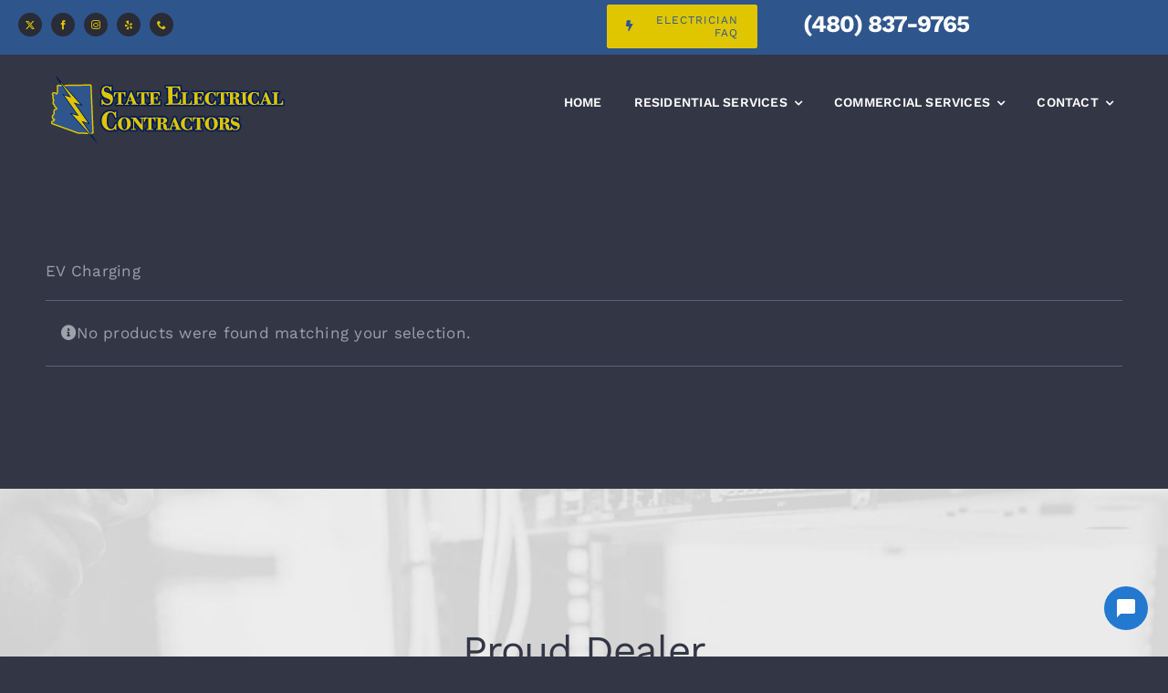

--- FILE ---
content_type: text/html; charset=UTF-8
request_url: https://stateelectricalcontractors.com/product-category/ev-charging/?v=e748b7c8fd06
body_size: 18756
content:
<!DOCTYPE html>
<html class="avada-html-layout-wide avada-html-header-position-top avada-html-is-archive" lang="en-US" prefix="og: http://ogp.me/ns# fb: http://ogp.me/ns/fb#">
<head>
	<meta http-equiv="X-UA-Compatible" content="IE=edge" />
	<meta http-equiv="Content-Type" content="text/html; charset=utf-8"/>
	<meta name="viewport" content="width=device-width, initial-scale=1" />
	<meta name='robots' content='index, follow, max-image-preview:large, max-snippet:-1, max-video-preview:-1' />
	<style>img:is([sizes="auto" i], [sizes^="auto," i]) { contain-intrinsic-size: 3000px 1500px }</style>
	
	<!-- This site is optimized with the Yoast SEO plugin v26.4 - https://yoast.com/wordpress/plugins/seo/ -->
	<title>EV Charging Archives - State Electrical Contractors</title>
	<link rel="canonical" href="https://stateelectricalcontractors.com/product-category/ev-charging/" />
	<meta property="og:locale" content="en_US" />
	<meta property="og:type" content="article" />
	<meta property="og:title" content="EV Charging Archives - State Electrical Contractors" />
	<meta property="og:description" content="EV Charging" />
	<meta property="og:url" content="https://stateelectricalcontractors.com/product-category/ev-charging/" />
	<meta property="og:site_name" content="State Electrical Contractors" />
	<meta property="og:image" content="https://stateelectricalcontractors.com/wp-content/uploads/2024/02/Arizona-Electricans-near-you.jpg" />
	<meta property="og:image:width" content="1080" />
	<meta property="og:image:height" content="810" />
	<meta property="og:image:type" content="image/jpeg" />
	<meta name="twitter:card" content="summary_large_image" />
	<meta name="twitter:site" content="@ElectricalState" />
	<script type="application/ld+json" class="yoast-schema-graph">{"@context":"https://schema.org","@graph":[{"@type":"CollectionPage","@id":"https://stateelectricalcontractors.com/product-category/ev-charging/","url":"https://stateelectricalcontractors.com/product-category/ev-charging/","name":"EV Charging Archives - State Electrical Contractors","isPartOf":{"@id":"https://stateelectricalcontractors.com/#website"},"breadcrumb":{"@id":"https://stateelectricalcontractors.com/product-category/ev-charging/#breadcrumb"},"inLanguage":"en-US"},{"@type":"BreadcrumbList","@id":"https://stateelectricalcontractors.com/product-category/ev-charging/#breadcrumb","itemListElement":[{"@type":"ListItem","position":1,"name":"Home","item":"https://stateelectricalcontractors.com/"},{"@type":"ListItem","position":2,"name":"EV Charging"}]},{"@type":"WebSite","@id":"https://stateelectricalcontractors.com/#website","url":"https://stateelectricalcontractors.com/","name":"State Electrical Contractors - Arizona's Most Trusted Electricians","description":"We Brighten Up Your Day!","publisher":{"@id":"https://stateelectricalcontractors.com/#organization"},"alternateName":"Electrical Contractors in Maricopa County AZ., The most trusted Electricians in and around Pheonix AZ.","potentialAction":[{"@type":"SearchAction","target":{"@type":"EntryPoint","urlTemplate":"https://stateelectricalcontractors.com/?s={search_term_string}"},"query-input":{"@type":"PropertyValueSpecification","valueRequired":true,"valueName":"search_term_string"}}],"inLanguage":"en-US"},{"@type":"Organization","@id":"https://stateelectricalcontractors.com/#organization","name":"State Electrical Contractors - Arizona's Most Trusted Electricians","url":"https://stateelectricalcontractors.com/","logo":{"@type":"ImageObject","inLanguage":"en-US","@id":"https://stateelectricalcontractors.com/#/schema/logo/image/","url":"https://stateelectricalcontractors.com/wp-content/uploads/2023/03/State-Electrical-Contractors-logo-lg.png","contentUrl":"https://stateelectricalcontractors.com/wp-content/uploads/2023/03/State-Electrical-Contractors-logo-lg.png","width":560,"height":150,"caption":"State Electrical Contractors - Arizona's Most Trusted Electricians"},"image":{"@id":"https://stateelectricalcontractors.com/#/schema/logo/image/"},"sameAs":["https://x.com/ElectricalState","https://www.yelp.com/biz/state-electrical-contractors-fountain-hills","https://www.google.com/localservices/prolist?g2lbs=ADZRdksJBj7EpjcigSkpAUKTqQHZzHxTsRlrfFxzCGN9bLH7bPiNIO6AJrRxe9s9wRmI8mdjp2hHLmAZ7HPSI05ANhVKHnDw5EupI7b_gWPS4jJ7E1XfR3F0YGpz6jiooksXes8HG0fTRUpKOAhaFBr9xYGrwmGlTg&hl=en-US&gl=us&ssta=1&q=StateElectricalContractorsIncarizona&oq=StateElectricalContractorsIncarizona&slp=[base64]&src=2&spp=[base64]&lrlstt=1683038462333&ved=2ahUKEwiWxZLk7tb-AhUijYkEHeLeA8AQvS56BAgVEAE&scp=[base64]"]}]}</script>
	<!-- / Yoast SEO plugin. -->


<link rel="alternate" type="application/rss+xml" title="State Electrical Contractors &raquo; Feed" href="https://stateelectricalcontractors.com/feed/" />
<link rel="alternate" type="application/rss+xml" title="State Electrical Contractors &raquo; Comments Feed" href="https://stateelectricalcontractors.com/comments/feed/" />
					<link rel="shortcut icon" href="https://stateelectricalcontractors.com/wp-content/uploads/2023/03/favicon-32x32-1.png" type="image/x-icon" />
		
					<!-- Apple Touch Icon -->
			<link rel="apple-touch-icon" sizes="180x180" href="https://stateelectricalcontractors.com/wp-content/uploads/2023/03/apple-icon-180x180-1.png">
		
					<!-- Android Icon -->
			<link rel="icon" sizes="192x192" href="https://stateelectricalcontractors.com/wp-content/uploads/2023/03/apple-icon.png">
		
					<!-- MS Edge Icon -->
			<meta name="msapplication-TileImage" content="https://stateelectricalcontractors.com/wp-content/uploads/2023/03/ms-icon-310x310-1.png">
				<link rel="alternate" type="application/rss+xml" title="State Electrical Contractors &raquo; EV Charging Category Feed" href="https://stateelectricalcontractors.com/product-category/ev-charging/feed/" />
				
		<meta property="og:locale" content="en_US"/>
		<meta property="og:type" content="article"/>
		<meta property="og:site_name" content="State Electrical Contractors"/>
		<meta property="og:title" content="EV Charging Archives - State Electrical Contractors"/>
				<meta property="og:url" content=""/>
																				<meta property="og:image" content="https://stateelectricalcontractors.com/wp-content/uploads/2023/03/State-Electrical-Contractors-logo-smg.png"/>
		<meta property="og:image:width" content="280"/>
		<meta property="og:image:height" content="75"/>
		<meta property="og:image:type" content="image/png"/>
				<style id='filebird-block-filebird-gallery-style-inline-css' type='text/css'>
ul.filebird-block-filebird-gallery{margin:auto!important;padding:0!important;width:100%}ul.filebird-block-filebird-gallery.layout-grid{display:grid;grid-gap:20px;align-items:stretch;grid-template-columns:repeat(var(--columns),1fr);justify-items:stretch}ul.filebird-block-filebird-gallery.layout-grid li img{border:1px solid #ccc;box-shadow:2px 2px 6px 0 rgba(0,0,0,.3);height:100%;max-width:100%;-o-object-fit:cover;object-fit:cover;width:100%}ul.filebird-block-filebird-gallery.layout-masonry{-moz-column-count:var(--columns);-moz-column-gap:var(--space);column-gap:var(--space);-moz-column-width:var(--min-width);columns:var(--min-width) var(--columns);display:block;overflow:auto}ul.filebird-block-filebird-gallery.layout-masonry li{margin-bottom:var(--space)}ul.filebird-block-filebird-gallery li{list-style:none}ul.filebird-block-filebird-gallery li figure{height:100%;margin:0;padding:0;position:relative;width:100%}ul.filebird-block-filebird-gallery li figure figcaption{background:linear-gradient(0deg,rgba(0,0,0,.7),rgba(0,0,0,.3) 70%,transparent);bottom:0;box-sizing:border-box;color:#fff;font-size:.8em;margin:0;max-height:100%;overflow:auto;padding:3em .77em .7em;position:absolute;text-align:center;width:100%;z-index:2}ul.filebird-block-filebird-gallery li figure figcaption a{color:inherit}

</style>
<style id='woocommerce-inline-inline-css' type='text/css'>
.woocommerce form .form-row .required { visibility: visible; }
</style>
<link rel='stylesheet' id='brands-styles-css' href='https://stateelectricalcontractors.com/wp-content/plugins/woocommerce/assets/css/brands.css?ver=10.3.5' type='text/css' media='all' />
<link rel='stylesheet' id='child-style-css' href='https://stateelectricalcontractors.com/wp-content/themes/Avada-Child-Theme/style.css?ver=6.8.3' type='text/css' media='all' />
<link rel='stylesheet' id='fusion-dynamic-css-css' href='https://stateelectricalcontractors.com/wp-content/uploads/fusion-styles/407cb75e3263cab8b603f95de1e56a60.min.css?ver=3.14' type='text/css' media='all' />
<script type="text/javascript" src="https://stateelectricalcontractors.com/wp-includes/js/jquery/jquery.min.js?ver=3.7.1" id="jquery-core-js"></script>
<script type="text/javascript" src="https://stateelectricalcontractors.com/wp-content/plugins/woocommerce/assets/js/jquery-blockui/jquery.blockUI.min.js?ver=2.7.0-wc.10.3.5" id="wc-jquery-blockui-js" defer="defer" data-wp-strategy="defer"></script>
<script type="text/javascript" id="wc-add-to-cart-js-extra">
/* <![CDATA[ */
var wc_add_to_cart_params = {"ajax_url":"\/wp-admin\/admin-ajax.php","wc_ajax_url":"\/?wc-ajax=%%endpoint%%","i18n_view_cart":"View cart","cart_url":"https:\/\/stateelectricalcontractors.com\/cart\/","is_cart":"","cart_redirect_after_add":"no"};
/* ]]> */
</script>
<script type="text/javascript" src="https://stateelectricalcontractors.com/wp-content/plugins/woocommerce/assets/js/frontend/add-to-cart.min.js?ver=10.3.5" id="wc-add-to-cart-js" defer="defer" data-wp-strategy="defer"></script>
<script type="text/javascript" src="https://stateelectricalcontractors.com/wp-content/plugins/woocommerce/assets/js/js-cookie/js.cookie.min.js?ver=2.1.4-wc.10.3.5" id="wc-js-cookie-js" defer="defer" data-wp-strategy="defer"></script>
<script type="text/javascript" id="woocommerce-js-extra">
/* <![CDATA[ */
var woocommerce_params = {"ajax_url":"\/wp-admin\/admin-ajax.php","wc_ajax_url":"\/?wc-ajax=%%endpoint%%","i18n_password_show":"Show password","i18n_password_hide":"Hide password"};
/* ]]> */
</script>
<script type="text/javascript" src="https://stateelectricalcontractors.com/wp-content/plugins/woocommerce/assets/js/frontend/woocommerce.min.js?ver=10.3.5" id="woocommerce-js" defer="defer" data-wp-strategy="defer"></script>
<script type="text/javascript" id="WCPAY_ASSETS-js-extra">
/* <![CDATA[ */
var wcpayAssets = {"url":"https:\/\/stateelectricalcontractors.com\/wp-content\/plugins\/woocommerce-payments\/dist\/"};
/* ]]> */
</script>
<link rel="https://api.w.org/" href="https://stateelectricalcontractors.com/wp-json/" /><link rel="alternate" title="JSON" type="application/json" href="https://stateelectricalcontractors.com/wp-json/wp/v2/product_cat/86" /><link rel="EditURI" type="application/rsd+xml" title="RSD" href="https://stateelectricalcontractors.com/xmlrpc.php?rsd" />
<!-- Google Tag Manager -->
<script>(function(w,d,s,l,i){w[l]=w[l]||[];w[l].push({'gtm.start':
new Date().getTime(),event:'gtm.js'});var f=d.getElementsByTagName(s)[0],
j=d.createElement(s),dl=l!='dataLayer'?'&l='+l:'';j.async=true;j.src=
'https://www.googletagmanager.com/gtm.js?id='+i+dl;f.parentNode.insertBefore(j,f);
})(window,document,'script','dataLayer','GTM-MPWR8K8');</script>
<!-- End Google Tag Manager -->		<link rel="manifest" href="https://stateelectricalcontractors.com/wp-json/wp/v2/web-app-manifest">
					<meta name="theme-color" content="#fff">
								<meta name="apple-mobile-web-app-capable" content="yes">
				<meta name="mobile-web-app-capable" content="yes">

				
				<meta name="apple-mobile-web-app-title" content="State Electrical Contractors">
		<meta name="application-name" content="State Electrical Contractors">
		<meta name="ti-site-data" content="[base64]" /><style type="text/css" id="css-fb-visibility">@media screen and (max-width: 640px){.fusion-no-small-visibility{display:none !important;}body .sm-text-align-center{text-align:center !important;}body .sm-text-align-left{text-align:left !important;}body .sm-text-align-right{text-align:right !important;}body .sm-text-align-justify{text-align:justify !important;}body .sm-flex-align-center{justify-content:center !important;}body .sm-flex-align-flex-start{justify-content:flex-start !important;}body .sm-flex-align-flex-end{justify-content:flex-end !important;}body .sm-mx-auto{margin-left:auto !important;margin-right:auto !important;}body .sm-ml-auto{margin-left:auto !important;}body .sm-mr-auto{margin-right:auto !important;}body .fusion-absolute-position-small{position:absolute;top:auto;width:100%;}.awb-sticky.awb-sticky-small{ position: sticky; top: var(--awb-sticky-offset,0); }}@media screen and (min-width: 641px) and (max-width: 1000px){.fusion-no-medium-visibility{display:none !important;}body .md-text-align-center{text-align:center !important;}body .md-text-align-left{text-align:left !important;}body .md-text-align-right{text-align:right !important;}body .md-text-align-justify{text-align:justify !important;}body .md-flex-align-center{justify-content:center !important;}body .md-flex-align-flex-start{justify-content:flex-start !important;}body .md-flex-align-flex-end{justify-content:flex-end !important;}body .md-mx-auto{margin-left:auto !important;margin-right:auto !important;}body .md-ml-auto{margin-left:auto !important;}body .md-mr-auto{margin-right:auto !important;}body .fusion-absolute-position-medium{position:absolute;top:auto;width:100%;}.awb-sticky.awb-sticky-medium{ position: sticky; top: var(--awb-sticky-offset,0); }}@media screen and (min-width: 1001px){.fusion-no-large-visibility{display:none !important;}body .lg-text-align-center{text-align:center !important;}body .lg-text-align-left{text-align:left !important;}body .lg-text-align-right{text-align:right !important;}body .lg-text-align-justify{text-align:justify !important;}body .lg-flex-align-center{justify-content:center !important;}body .lg-flex-align-flex-start{justify-content:flex-start !important;}body .lg-flex-align-flex-end{justify-content:flex-end !important;}body .lg-mx-auto{margin-left:auto !important;margin-right:auto !important;}body .lg-ml-auto{margin-left:auto !important;}body .lg-mr-auto{margin-right:auto !important;}body .fusion-absolute-position-large{position:absolute;top:auto;width:100%;}.awb-sticky.awb-sticky-large{ position: sticky; top: var(--awb-sticky-offset,0); }}</style>	<noscript><style>.woocommerce-product-gallery{ opacity: 1 !important; }</style></noscript>
			<script type="text/javascript">
			var doc = document.documentElement;
			doc.setAttribute( 'data-useragent', navigator.userAgent );
		</script>
		<!-- Google Site Verification -->
<meta name="google-site-verification" content="nu-BCwLtlSVrNjVgq9e0SAkQMDfiBtKVOn1sQS4T5zE" />

<!-- Google Analytics 4 -->
<script async src="https://www.googletagmanager.com/gtag/js?id=G-6DT1CMFWMY"></script>
<script>
  window.dataLayer = window.dataLayer || [];
  function gtag(){dataLayer.push(arguments);}
  gtag('js', new Date());
  gtag('config', 'G-6DT1CMFWMY');
</script>
	<script type="application/ld+json">
{
  "@context": "https://schema.org",
  "@type": "Electrician",
  "name": "State Electrical Contractors",
  "url": "https://stateelectricalcontractors.com",
  "logo": "https://stateelectricalcontractors.com/wp-content/uploads/2023/07/logo.png",
  "image": "https://stateelectricalcontractors.com/wp-content/uploads/2023/07/team-photo.jpg",
  "description": "State Electrical Contractors is a licensed electrician based in Fountain Hills, AZ, delivering expert residential and commercial electrical services across Maricopa County, including Scottsdale, Glendale, Mesa, Goodyear, and surrounding towns. Known for fast response, honest pricing, and local expertise.",
  "telephone": "+1-480-837-9765",
  "address": {
    "@type": "PostalAddress",
    "streetAddress": "17031 E El Lago Blvd, Suite B-2",
    "addressLocality": "Fountain Hills",
    "addressRegion": "AZ",
    "postalCode": "85268",
    "addressCountry": "US"
  },
  "geo": {
    "@type": "GeoCoordinates",
    "latitude": 33.6072,
    "longitude": -111.7236
  },
  "openingHours": ["Mo-Fr 07:00-17:00"],
  "priceRange": "$$$",
  "areaServed": [
    "Apache Junction, AZ",
    "Avondale, AZ",
    "Carefree, AZ",
    "Cave Creek, AZ",
    "Chandler, AZ",
    "Chandler Heights, AZ",
    "Fort McDowell, AZ",
    "Fountain Hills, AZ",
    "Gilbert, AZ",
    "Glendale, AZ",
    "Gold Canyon, AZ",
    "Higley, AZ",
    "Mesa, AZ",
    "Paradise Valley, AZ",
    "Peoria, AZ",
    "Phoenix, AZ",
    "Queen Creek, AZ",
    "Rio Verde, AZ",
    "San Tan Valley, AZ",
    "Scottsdale, AZ",
    "Tempe, AZ",
    "Tortilla Flat, AZ",
    "Pinnacle Peak, AZ"
  ],
  "sameAs": [
    "https://www.facebook.com/stateelectricalcontractors",
    "https://www.instagram.com/stateelectricalcontractors",
    "https://www.linkedin.com/company/state-electrical-contractors"
  ],
  "aggregateRating": {
    "@type": "AggregateRating",
    "ratingValue": "4.9",
    "reviewCount": "150"
  },
  "review": [
    {
      "@type": "Review",
      "author": { "@type": "Person", "name": "Jane Smith" },
      "datePublished": "2024-01-10",
      "reviewBody": "State Electrical Contractors provided expert work and treated our home with care. Reliable and honest team. Highly recommend.",
      "reviewRating": { "@type": "Rating", "ratingValue": "5" }
    },
    {
      "@type": "Review",
      "author": { "@type": "Person", "name": "Mark Johnson" },
      "datePublished": "2023-12-22",
      "reviewBody": "Prompt, professional, and fair pricing. Hands down one of the best electrical contractors in the Valley.",
      "reviewRating": { "@type": "Rating", "ratingValue": "5" }
    }
  ]
}
</script></head>

<body class="archive tax-product_cat term-ev-charging term-86 wp-theme-Avada wp-child-theme-Avada-Child-Theme theme-Avada woocommerce woocommerce-page woocommerce-no-js fusion-image-hovers fusion-pagination-sizing fusion-button_type-flat fusion-button_span-yes fusion-button_gradient-linear avada-image-rollover-circle-yes avada-image-rollover-yes avada-image-rollover-direction-fade fusion-body ltr fusion-sticky-header no-tablet-sticky-header no-mobile-sticky-header no-mobile-slidingbar no-mobile-totop fusion-disable-outline fusion-sub-menu-fade mobile-logo-pos-left layout-wide-mode avada-has-boxed-modal-shadow-none layout-scroll-offset-full avada-has-zero-margin-offset-top fusion-top-header menu-text-align-center fusion-woo-product-design-classic fusion-woo-shop-page-columns-4 fusion-woo-related-columns-4 fusion-woo-archive-page-columns-3 avada-has-woo-gallery-disabled woo-sale-badge-circle woo-outofstock-badge-top_bar mobile-menu-design-modern fusion-show-pagination-text fusion-header-layout-v1 avada-responsive avada-footer-fx-none avada-menu-highlight-style-background fusion-search-form-classic fusion-main-menu-search-dropdown fusion-avatar-square avada-dropdown-styles avada-blog-layout-grid avada-blog-archive-layout-grid avada-header-shadow-no avada-menu-icon-position-left avada-has-megamenu-shadow avada-has-pagetitle-100-width avada-has-pagetitle-bg-full avada-has-breadcrumb-mobile-hidden avada-has-titlebar-hide avada-header-border-color-full-transparent avada-has-transparent-timeline_color avada-has-pagination-padding avada-flyout-menu-direction-fade avada-ec-views-v1" data-awb-post-id="">
	<!-- Google Tag Manager (noscript) -->
<noscript><iframe src="https://www.googletagmanager.com/ns.html?id=GTM-MPWR8K8"
height="0" width="0" style="display:none;visibility:hidden"></iframe></noscript>
<!-- End Google Tag Manager (noscript) -->	<a class="skip-link screen-reader-text" href="#content">Skip to content</a>

	<div id="boxed-wrapper">
		
		<div id="wrapper" class="fusion-wrapper">
			<div id="home" style="position:relative;top:-1px;"></div>
												<div class="fusion-tb-header"><div class="fusion-fullwidth fullwidth-box fusion-builder-row-1 fusion-flex-container has-pattern-background has-mask-background hundred-percent-fullwidth non-hundred-percent-height-scrolling" style="--awb-border-radius-top-left:0px;--awb-border-radius-top-right:0px;--awb-border-radius-bottom-right:0px;--awb-border-radius-bottom-left:0px;--awb-padding-top:0px;--awb-padding-bottom:7px;--awb-margin-top:0px;--awb-margin-bottom:0px;--awb-background-color:var(--awb-custom_color_1);--awb-flex-wrap:wrap;" ><div class="fusion-builder-row fusion-row fusion-flex-align-items-center fusion-flex-content-wrap" style="width:104% !important;max-width:104% !important;margin-left: calc(-4% / 2 );margin-right: calc(-4% / 2 );"><div class="fusion-layout-column fusion_builder_column fusion-builder-column-0 fusion_builder_column_1_2 1_2 fusion-flex-column" style="--awb-bg-size:cover;--awb-width-large:50%;--awb-margin-top-large:0px;--awb-spacing-right-large:3.84%;--awb-margin-bottom-large:0px;--awb-spacing-left-large:3.84%;--awb-width-medium:100%;--awb-order-medium:0;--awb-spacing-right-medium:1.92%;--awb-spacing-left-medium:1.92%;--awb-width-small:100%;--awb-order-small:0;--awb-spacing-right-small:1.92%;--awb-spacing-left-small:1.92%;"><div class="fusion-column-wrapper fusion-column-has-shadow fusion-flex-justify-content-flex-start fusion-content-layout-column"><div class="fusion-social-links fusion-social-links-1" style="--awb-margin-top:0px;--awb-margin-right:0px;--awb-margin-bottom:0px;--awb-margin-left:0px;--awb-box-border-top:0px;--awb-box-border-right:0px;--awb-box-border-bottom:0px;--awb-box-border-left:0px;--awb-icon-colors-hover:hsla(var(--awb-color7-h),var(--awb-color7-s),var(--awb-color7-l),calc( var(--awb-color7-a) - 20% ));--awb-box-colors-hover:hsla(var(--awb-color6-h),var(--awb-color6-s),var(--awb-color6-l),calc( var(--awb-color6-a) - 20% ));--awb-box-border-color:var(--awb-color3);--awb-box-border-color-hover:var(--awb-color4);"><div class="fusion-social-networks boxed-icons color-type-custom"><div class="fusion-social-networks-wrapper"><a class="fusion-social-network-icon fusion-tooltip fusion-twitter awb-icon-twitter" style="color:var(--awb-color4);font-size:10px;width:10px;background-color:var(--awb-color8);border-color:var(--awb-color8);border-radius:100px;" data-placement="top" data-title="X" data-toggle="tooltip" title="X" aria-label="twitter" target="_blank" rel="noopener noreferrer nofollow" href="https://twitter.com/ElectricalState"></a><a class="fusion-social-network-icon fusion-tooltip fusion-facebook awb-icon-facebook" style="color:var(--awb-color4);font-size:10px;width:10px;background-color:var(--awb-color8);border-color:var(--awb-color8);border-radius:100px;" data-placement="top" data-title="Facebook" data-toggle="tooltip" title="Facebook" aria-label="facebook" target="_blank" rel="noopener noreferrer nofollow" href="https://www.facebook.com/stateelectricalcontractorsaz"></a><a class="fusion-social-network-icon fusion-tooltip fusion-instagram awb-icon-instagram" style="color:var(--awb-color4);font-size:10px;width:10px;background-color:var(--awb-color8);border-color:var(--awb-color8);border-radius:100px;" data-placement="top" data-title="Instagram" data-toggle="tooltip" title="Instagram" aria-label="instagram" target="_blank" rel="noopener noreferrer nofollow" href="https://www.instagram.com/state_electrical_contractors/"></a><a class="fusion-social-network-icon fusion-tooltip fusion-yelp awb-icon-yelp" style="color:var(--awb-color4);font-size:10px;width:10px;background-color:var(--awb-color8);border-color:var(--awb-color8);border-radius:100px;" data-placement="top" data-title="Yelp" data-toggle="tooltip" title="Yelp" aria-label="yelp" target="_blank" rel="noopener noreferrer nofollow" href="https://www.yelp.com/biz/state-electrical-contractors-fountain-hills"></a><a class="fusion-social-network-icon fusion-tooltip fusion-phone awb-icon-phone" style="color:var(--awb-color4);font-size:10px;width:10px;background-color:var(--awb-color8);border-color:var(--awb-color8);border-radius:100px;" data-placement="top" data-title="Phone" data-toggle="tooltip" title="Phone" aria-label="phone" target="_self" rel="noopener noreferrer nofollow" href="tel:(480) 837-9765"></a></div></div></div></div></div><div class="fusion-layout-column fusion_builder_column fusion-builder-column-1 fusion_builder_column_1_6 1_6 fusion-flex-column" style="--awb-bg-size:cover;--awb-width-large:16.6666666667%;--awb-margin-top-large:0px;--awb-spacing-right-large:11.52%;--awb-margin-bottom-large:0px;--awb-spacing-left-large:11.52%;--awb-width-medium:100%;--awb-order-medium:0;--awb-spacing-right-medium:1.92%;--awb-spacing-left-medium:1.92%;--awb-width-small:100%;--awb-order-small:0;--awb-spacing-right-small:1.92%;--awb-spacing-left-small:1.92%;"><div class="fusion-column-wrapper fusion-column-has-shadow fusion-flex-justify-content-flex-start fusion-content-layout-column"><div style="text-align:right;"><a class="fusion-button button-flat button-small button-custom fusion-button-default button-1 fusion-button-default-span fusion-button-default-type" style="--button_accent_color:var(--awb-custom_color_1);--button_border_color:#dfc601;--button_accent_hover_color:var(--awb-color1);--button_border_hover_color:var(--awb-color1);--button_border_width-top:1px;--button_border_width-right:1px;--button_border_width-bottom:1px;--button_border_width-left:1px;--button_gradient_top_color:var(--awb-color4);--button_gradient_bottom_color:var(--awb-color4);--button_gradient_top_color_hover:var(--awb-color4);--button_gradient_bottom_color_hover:var(--awb-color4);--button_margin-top:5px;width:calc(100%);" target="_self" href="https://stateelectricalcontractors.com/arizona-electricians-faq/"><i class="awb-electrician-bolt awb-button__icon awb-button__icon--default button-icon-left" aria-hidden="true"></i><span class="fusion-button-text awb-button__text awb-button__text--default">Electrician FAQ</span></a></div></div></div><div class="fusion-layout-column fusion_builder_column fusion-builder-column-2 fusion_builder_column_1_3 1_3 fusion-flex-column" style="--awb-bg-size:cover;--awb-width-large:33.3333333333%;--awb-margin-top-large:0px;--awb-spacing-right-large:5.76%;--awb-margin-bottom-large:0px;--awb-spacing-left-large:5.76%;--awb-width-medium:100%;--awb-order-medium:0;--awb-spacing-right-medium:1.92%;--awb-spacing-left-medium:1.92%;--awb-width-small:100%;--awb-order-small:0;--awb-spacing-right-small:1.92%;--awb-spacing-left-small:1.92%;"><div class="fusion-column-wrapper fusion-column-has-shadow fusion-flex-justify-content-flex-start fusion-content-layout-column"><div class="fusion-title title fusion-title-1 fusion-title-text fusion-title-size-three" style="--awb-text-color:var(--awb-color2);--awb-margin-top:0px;--awb-margin-bottom:0px;"><div class="title-sep-container title-sep-container-left fusion-no-large-visibility fusion-no-medium-visibility fusion-no-small-visibility"><div class="title-sep sep- sep-solid" style="border-color:var(--awb-color6);"></div></div><span class="awb-title-spacer fusion-no-large-visibility fusion-no-medium-visibility fusion-no-small-visibility"></span><h3 class="fusion-title-heading title-heading-left fusion-responsive-typography-calculated" style="margin:0;--fontSize:26;line-height:var(--awb-typography1-line-height);"><a href="tel:480-837-9765"><strong><span style="color: #ffffff;">(480) 837-9765</span></strong></a></h3><span class="awb-title-spacer"></span><div class="title-sep-container title-sep-container-right"><div class="title-sep sep- sep-solid" style="border-color:var(--awb-color6);"></div></div></div></div></div></div></div><div class="fusion-fullwidth fullwidth-box fusion-builder-row-2 fusion-flex-container has-pattern-background has-mask-background nonhundred-percent-fullwidth non-hundred-percent-height-scrolling fusion-custom-z-index" style="--awb-border-radius-top-left:0px;--awb-border-radius-top-right:0px;--awb-border-radius-bottom-right:0px;--awb-border-radius-bottom-left:0px;--awb-z-index:9999;--awb-padding-top:0px;--awb-padding-bottom:0px;--awb-padding-top-small:15px;--awb-padding-bottom-small:15px;--awb-margin-top:0px;--awb-margin-bottom:0px;--awb-min-height:60px;--awb-background-color:var(--awb-color7);--awb-flex-wrap:wrap;" ><div class="fusion-builder-row fusion-row fusion-flex-align-items-center fusion-flex-content-wrap" style="max-width:calc( 1180px + 0px );margin-left: calc(-0px / 2 );margin-right: calc(-0px / 2 );"><div class="fusion-layout-column fusion_builder_column fusion-builder-column-3 fusion_builder_column_1_4 1_4 fusion-flex-column fusion-column-inner-bg-wrapper" style="--awb-inner-bg-size:cover;--awb-width-large:25%;--awb-margin-top-large:15px;--awb-spacing-right-large:0px;--awb-margin-bottom-large:0px;--awb-spacing-left-large:0px;--awb-width-medium:25%;--awb-order-medium:0;--awb-spacing-right-medium:0px;--awb-spacing-left-medium:0px;--awb-width-small:75%;--awb-order-small:0;--awb-spacing-right-small:0px;--awb-spacing-left-small:0px;"><span class="fusion-column-inner-bg hover-type-none"><a class="fusion-column-anchor" href="https://stateelectricalcontractors.com/"><span class="fusion-column-inner-bg-image"></span></a></span><div class="fusion-column-wrapper fusion-column-has-shadow fusion-flex-justify-content-flex-start fusion-content-layout-row fusion-content-nowrap"><div class="fusion-image-element " style="--awb-margin-right:10px;--awb-max-width:350px;--awb-caption-title-font-family:var(--h2_typography-font-family);--awb-caption-title-font-weight:var(--h2_typography-font-weight);--awb-caption-title-font-style:var(--h2_typography-font-style);--awb-caption-title-size:var(--h2_typography-font-size);--awb-caption-title-transform:var(--h2_typography-text-transform);--awb-caption-title-line-height:var(--h2_typography-line-height);--awb-caption-title-letter-spacing:var(--h2_typography-letter-spacing);"><span class=" has-fusion-standard-logo fusion-imageframe imageframe-none imageframe-1 hover-type-none"><a class="fusion-no-lightbox" href="https://stateelectricalcontractors.com/" target="_self"><img decoding="async" src="https://stateelectricalcontractors.com/wp-content/uploads/2023/03/State-Electrical-Contractors-logo-smg.png" srcset="https://stateelectricalcontractors.com/wp-content/uploads/2023/03/State-Electrical-Contractors-logo-smg.png 1x, https://stateelectricalcontractors.com/wp-content/uploads/2023/03/State-Electrical-Contractors-logo-lg.png 2x" style="max-height:75px;height:auto;" retina_url="https://stateelectricalcontractors.com/wp-content/uploads/2023/03/State-Electrical-Contractors-logo-lg.png" width="280" height="75" class="img-responsive fusion-standard-logo disable-lazyload" alt="State Electrical Contractors Logo" /></a></span></div></div></div><div class="fusion-layout-column fusion_builder_column fusion-builder-column-4 fusion_builder_column_3_4 3_4 fusion-flex-column" style="--awb-bg-size:cover;--awb-width-large:75%;--awb-margin-top-large:0px;--awb-spacing-right-large:0px;--awb-margin-bottom-large:0px;--awb-spacing-left-large:0px;--awb-width-medium:75%;--awb-order-medium:0;--awb-spacing-right-medium:0px;--awb-spacing-left-medium:0px;--awb-width-small:25%;--awb-order-small:0;--awb-spacing-right-small:0px;--awb-spacing-left-small:0px;"><div class="fusion-column-wrapper fusion-column-has-shadow fusion-flex-justify-content-flex-start fusion-content-layout-column"><nav class="awb-menu awb-menu_row awb-menu_em-hover mobile-mode-collapse-to-button awb-menu_icons-left awb-menu_dc-yes mobile-trigger-fullwidth-off awb-menu_mobile-toggle awb-menu_indent-left mobile-size-full-absolute loading mega-menu-loading awb-menu_desktop awb-menu_dropdown awb-menu_expand-right awb-menu_transition-fade" style="--awb-font-size:14px;--awb-text-transform:uppercase;--awb-gap:15px;--awb-justify-content:flex-end;--awb-items-padding-top:40px;--awb-items-padding-right:10px;--awb-items-padding-bottom:40px;--awb-items-padding-left:10px;--awb-color:var(--awb-color1);--awb-active-color:var(--awb-color4);--awb-active-bg:var(--awb-color8);--awb-submenu-color:var(--awb-color1);--awb-submenu-bg:var(--awb-color8);--awb-submenu-sep-color:rgba(226,226,226,0);--awb-submenu-active-bg:var(--awb-color4);--awb-submenu-active-color:var(--awb-color1);--awb-submenu-text-transform:uppercase;--awb-icons-color:var(--awb-color1);--awb-icons-hover-color:var(--awb-color4);--awb-main-justify-content:flex-start;--awb-mobile-nav-button-align-hor:flex-end;--awb-mobile-bg:var(--awb-color8);--awb-mobile-color:var(--awb-color1);--awb-mobile-active-bg:var(--awb-color7);--awb-mobile-active-color:var(--awb-color4);--awb-mobile-trigger-font-size:40px;--awb-mobile-trigger-color:var(--awb-color1);--awb-mobile-trigger-background-color:rgba(255,255,255,0);--awb-mobile-nav-trigger-bottom-margin:20px;--awb-mobile-sep-color:rgba(0,0,0,0);--awb-sticky-min-height:70px;--awb-mobile-justify:flex-start;--awb-mobile-caret-left:auto;--awb-mobile-caret-right:0;--awb-fusion-font-family-typography:&quot;Work Sans&quot;;--awb-fusion-font-style-typography:normal;--awb-fusion-font-weight-typography:600;--awb-fusion-font-family-submenu-typography:inherit;--awb-fusion-font-style-submenu-typography:normal;--awb-fusion-font-weight-submenu-typography:400;--awb-fusion-font-family-mobile-typography:inherit;--awb-fusion-font-style-mobile-typography:normal;--awb-fusion-font-weight-mobile-typography:400;" aria-label="Electrician Main Menu" data-breakpoint="950" data-count="0" data-transition-type="center" data-transition-time="300" data-expand="right"><button type="button" class="awb-menu__m-toggle awb-menu__m-toggle_no-text" aria-expanded="false" aria-controls="menu-electrician-main-menu"><span class="awb-menu__m-toggle-inner"><span class="collapsed-nav-text"><span class="screen-reader-text">Toggle Navigation</span></span><span class="awb-menu__m-collapse-icon awb-menu__m-collapse-icon_no-text"><span class="awb-menu__m-collapse-icon-open awb-menu__m-collapse-icon-open_no-text awb-electrician-menu"></span><span class="awb-menu__m-collapse-icon-close awb-menu__m-collapse-icon-close_no-text awb-electrician-close"></span></span></span></button><ul id="menu-electrician-main-menu" class="fusion-menu awb-menu__main-ul awb-menu__main-ul_row"><li  id="menu-item-2098"  class="menu-item menu-item-type-post_type menu-item-object-page menu-item-home menu-item-2098 awb-menu__li awb-menu__main-li awb-menu__main-li_regular"  data-item-id="2098"><span class="awb-menu__main-background-default awb-menu__main-background-default_center"></span><span class="awb-menu__main-background-active awb-menu__main-background-active_center"></span><a  href="https://stateelectricalcontractors.com/" class="awb-menu__main-a awb-menu__main-a_regular"><span class="menu-text">HOME</span></a></li><li  id="menu-item-2274"  class="menu-item menu-item-type-post_type menu-item-object-page menu-item-has-children menu-item-2274 awb-menu__li awb-menu__main-li awb-menu__main-li_regular"  data-item-id="2274"><span class="awb-menu__main-background-default awb-menu__main-background-default_center"></span><span class="awb-menu__main-background-active awb-menu__main-background-active_center"></span><a  href="https://stateelectricalcontractors.com/local-electricians-in-phoenix-az/" class="awb-menu__main-a awb-menu__main-a_regular"><span class="menu-text">Residential Services</span><span class="awb-menu__open-nav-submenu-hover"></span></a><button type="button" aria-label="Open submenu of Residential Services" aria-expanded="false" class="awb-menu__open-nav-submenu_mobile awb-menu__open-nav-submenu_main"></button><ul class="awb-menu__sub-ul awb-menu__sub-ul_main"><li  id="menu-item-2277"  class="menu-item menu-item-type-post_type menu-item-object-page menu-item-2277 awb-menu__li awb-menu__sub-li" ><a  href="https://stateelectricalcontractors.com/local-electricians-in-phoenix-az/circuit-panel-electrician-phoenix-az/" class="awb-menu__sub-a"><span>Electrical Panel Install &#038; Upgrades</span></a></li><li  id="menu-item-2397"  class="menu-item menu-item-type-post_type menu-item-object-page menu-item-2397 awb-menu__li awb-menu__sub-li" ><a  href="https://stateelectricalcontractors.com/local-electricians-in-phoenix-az/ev-charging-station-phoenix-az/" class="awb-menu__sub-a"><span>EV Charging Stations</span></a></li><li  id="menu-item-2276"  class="menu-item menu-item-type-post_type menu-item-object-page menu-item-2276 awb-menu__li awb-menu__sub-li" ><a  href="https://stateelectricalcontractors.com/local-electricians-in-phoenix-az/generator-installation-phoenix-az/" class="awb-menu__sub-a"><span>Generator Services</span></a></li><li  id="menu-item-2278"  class="menu-item menu-item-type-post_type menu-item-object-page menu-item-2278 awb-menu__li awb-menu__sub-li" ><a  href="https://stateelectricalcontractors.com/local-electricians-in-phoenix-az/lighting-installation-services-in-phoenix-az/" class="awb-menu__sub-a"><span>Lighting Installation Services</span></a></li><li  id="menu-item-2275"  class="menu-item menu-item-type-post_type menu-item-object-page menu-item-2275 awb-menu__li awb-menu__sub-li" ><a  href="https://stateelectricalcontractors.com/local-electricians-in-phoenix-az/ceiling-fan-installation-in-phoenix-az/" class="awb-menu__sub-a"><span>Ceiling Fan Installation</span></a></li><li  id="menu-item-2279"  class="menu-item menu-item-type-post_type menu-item-object-page menu-item-2279 awb-menu__li awb-menu__sub-li" ><a  href="https://stateelectricalcontractors.com/local-electricians-in-phoenix-az/electrical-upgrades-phoenix-az/" class="awb-menu__sub-a"><span>Electrical Upgrades</span></a></li><li  id="menu-item-2280"  class="menu-item menu-item-type-post_type menu-item-object-page menu-item-2280 awb-menu__li awb-menu__sub-li" ><a  href="https://stateelectricalcontractors.com/local-electricians-in-phoenix-az/electrical-repairs-phoenix-az/" class="awb-menu__sub-a"><span>Electrical Repairs</span></a></li></ul></li><li  id="menu-item-2284"  class="menu-item menu-item-type-post_type menu-item-object-page menu-item-has-children menu-item-2284 awb-menu__li awb-menu__main-li awb-menu__main-li_regular"  data-item-id="2284"><span class="awb-menu__main-background-default awb-menu__main-background-default_center"></span><span class="awb-menu__main-background-active awb-menu__main-background-active_center"></span><a  href="https://stateelectricalcontractors.com/commercial-electrical-services-cloned/" class="awb-menu__main-a awb-menu__main-a_regular"><span class="menu-text">Commercial Services</span><span class="awb-menu__open-nav-submenu-hover"></span></a><button type="button" aria-label="Open submenu of Commercial Services" aria-expanded="false" class="awb-menu__open-nav-submenu_mobile awb-menu__open-nav-submenu_main"></button><ul class="awb-menu__sub-ul awb-menu__sub-ul_main"><li  id="menu-item-2297"  class="menu-item menu-item-type-post_type menu-item-object-page menu-item-2297 awb-menu__li awb-menu__sub-li" ><a  href="https://stateelectricalcontractors.com/commercial-electrical-services-cloned/commercial-electrical-installation-in-phoenix-az/" class="awb-menu__sub-a"><span>Commercial Electrical Installation</span></a></li><li  id="menu-item-2296"  class="menu-item menu-item-type-post_type menu-item-object-page menu-item-2296 awb-menu__li awb-menu__sub-li" ><a  href="https://stateelectricalcontractors.com/commercial-electrical-services-cloned/commercial-electrical-repairs-phoenix-az/" class="awb-menu__sub-a"><span>Commercial Electrical Repairs</span></a></li><li  id="menu-item-2294"  class="menu-item menu-item-type-post_type menu-item-object-page menu-item-2294 awb-menu__li awb-menu__sub-li" ><a  href="https://stateelectricalcontractors.com/commercial-electrical-services-cloned/commercial-electrical-upgrades-in-phoenix-az/" class="awb-menu__sub-a"><span>Commercial Electrical Upgrades</span></a></li><li  id="menu-item-2295"  class="menu-item menu-item-type-post_type menu-item-object-page menu-item-2295 awb-menu__li awb-menu__sub-li" ><a  href="https://stateelectricalcontractors.com/commercial-electrical-services-cloned/commercial-electrical-maintenance-in-phoenix-az/" class="awb-menu__sub-a"><span>Commercial Electrical Maintenance</span></a></li><li  id="menu-item-2293"  class="menu-item menu-item-type-post_type menu-item-object-page menu-item-2293 awb-menu__li awb-menu__sub-li" ><a  href="https://stateelectricalcontractors.com/commercial-electrical-services-cloned/commercial-electrical-inspections-in-phoenix-az/" class="awb-menu__sub-a"><span>Commercial Electrical Inspections</span></a></li></ul></li><li  id="menu-item-2302"  class="menu-item menu-item-type-post_type menu-item-object-page menu-item-has-children menu-item-2302 awb-menu__li awb-menu__main-li awb-menu__main-li_regular"  data-item-id="2302"><span class="awb-menu__main-background-default awb-menu__main-background-default_center"></span><span class="awb-menu__main-background-active awb-menu__main-background-active_center"></span><a  href="https://stateelectricalcontractors.com/contact-us/" class="awb-menu__main-a awb-menu__main-a_regular"><span class="menu-text">Contact</span><span class="awb-menu__open-nav-submenu-hover"></span></a><button type="button" aria-label="Open submenu of Contact" aria-expanded="false" class="awb-menu__open-nav-submenu_mobile awb-menu__open-nav-submenu_main"></button><ul class="awb-menu__sub-ul awb-menu__sub-ul_main"><li  id="menu-item-2596"  class="menu-item menu-item-type-post_type menu-item-object-page menu-item-2596 awb-menu__li awb-menu__sub-li" ><a  href="https://stateelectricalcontractors.com/electricians-blog/" class="awb-menu__sub-a"><span>Electrician’s Blog</span></a></li><li  id="menu-item-2870"  class="menu-item menu-item-type-post_type menu-item-object-page menu-item-2870 awb-menu__li awb-menu__sub-li" ><a  href="https://stateelectricalcontractors.com/local-electrician-near-me-service-area/" class="awb-menu__sub-a"><span>Local Electrician Service Area</span></a></li></ul></li></ul></nav></div></div></div></div>
</div>		<div id="sliders-container" class="fusion-slider-visibility">
					</div>
											
			
						<main id="main" class="clearfix ">
				<div class="fusion-row" style="">
		<div class="woocommerce-container">
			<section id="content" class=" full-width" style="width: 100%;">
		<header class="woocommerce-products-header">
	
	<div class="term-description"><p>EV Charging</p>
</div></header>
<div class="woocommerce-no-products-found">
	
	<div class="wc-block-components-notice-banner is-info" role="status">
		<svg xmlns="http://www.w3.org/2000/svg" viewBox="0 0 24 24" width="24" height="24" aria-hidden="true" focusable="false">
			<path d="M12 3.2c-4.8 0-8.8 3.9-8.8 8.8 0 4.8 3.9 8.8 8.8 8.8 4.8 0 8.8-3.9 8.8-8.8 0-4.8-4-8.8-8.8-8.8zm0 16c-4 0-7.2-3.3-7.2-7.2C4.8 8 8 4.8 12 4.8s7.2 3.3 7.2 7.2c0 4-3.2 7.2-7.2 7.2zM11 17h2v-6h-2v6zm0-8h2V7h-2v2z"></path>
		</svg>
		<div class="wc-block-components-notice-banner__content">
			No products were found matching your selection.		</div>
	</div>
</div>

	</section>
</div>
						
					</div>  <!-- fusion-row -->
				</main>  <!-- #main -->
				
				
								
					<div class="fusion-tb-footer fusion-footer"><div class="fusion-footer-widget-area fusion-widget-area"><div class="fusion-bg-parallax" data-bg-align="center center" data-direction="up" data-mute="false" data-opacity="100" data-velocity="-0.3" data-mobile-enabled="false" data-break_parents="0" data-bg-image="https://stateelectricalcontractors.com/wp-content/uploads/2018/02/about.jpg" data-bg-repeat="false" data-bg-color="var(--awb-color2)" ></div><div class="fusion-fullwidth fullwidth-box fusion-builder-row-3 fusion-flex-container has-pattern-background has-mask-background fusion-parallax-up hundred-percent-fullwidth non-hundred-percent-height-scrolling lazyload" style="--awb-border-sizes-top:0px;--awb-border-sizes-bottom:0px;--awb-border-sizes-left:0px;--awb-border-sizes-right:0px;--awb-border-radius-top-left:0px;--awb-border-radius-top-right:0px;--awb-border-radius-bottom-right:0px;--awb-border-radius-bottom-left:0px;--awb-padding-top:110px;--awb-padding-right:0px;--awb-padding-bottom:90px;--awb-padding-left:0px;--awb-background-color:var(--awb-color2);--awb-background-size:cover;--awb-flex-wrap:wrap;" data-bg="https://stateelectricalcontractors.com/wp-content/uploads/2018/02/about.jpg" ><div class="fusion-builder-row fusion-row fusion-flex-align-items-flex-start fusion-flex-justify-content-center fusion-flex-content-wrap" style="width:104% !important;max-width:104% !important;margin-left: calc(-4% / 2 );margin-right: calc(-4% / 2 );"><div class="fusion-layout-column fusion_builder_column fusion-builder-column-5 fusion_builder_column_2_3 2_3 fusion-flex-column fusion-flex-align-self-flex-start fusion-column-no-min-height" style="--awb-bg-blend:overlay;--awb-bg-size:cover;--awb-width-large:66.6666666667%;--awb-margin-top-large:0px;--awb-spacing-right-large:2.88%;--awb-margin-bottom-large:0px;--awb-spacing-left-large:2.88%;--awb-width-medium:100%;--awb-spacing-right-medium:1.92%;--awb-spacing-left-medium:1.92%;--awb-width-small:100%;--awb-spacing-right-small:1.92%;--awb-spacing-left-small:1.92%;"><div class="fusion-column-wrapper fusion-flex-justify-content-flex-start fusion-content-layout-column"><div class="fusion-title title fusion-title-2 fusion-sep-none fusion-title-center fusion-title-text fusion-title-size-two" style="--awb-margin-top:0px;"><h2 class="fusion-title-heading title-heading-center fusion-responsive-typography-calculated" style="margin:0;--fontSize:44;line-height:var(--awb-typography1-line-height);"><p><span style="color: var(--awb-color7);">Proud Dealer<br />
</span></p></h2></div><div class="fusion-separator" style="align-self: center;margin-left: auto;margin-right: auto;margin-top:16px;margin-bottom:36px;width:100%;max-width:24%;"><div class="fusion-separator-border sep-single" style="--awb-height:20px;--awb-amount:20px;border-color:var(--awb-color6);border-top-width:2px;"></div></div><div class="fusion-text fusion-text-1"><p style="text-align: center;">State Electrical Contractors is proud to be a dealer of Kohler Generators and Champion Power Equipment in Arizona. As a reputable and trusted electrical service provider, we understand the importance of reliable backup power solutions for our customers. That is why we have partnered with these industry-leading brands to offer top-of-the-line generators and power equipment that deliver unbeatable performance and reliability.</p>
</div><div class="fusion-separator fusion-no-small-visibility fusion-no-medium-visibility" style="align-self: center;margin-left: auto;margin-right: auto;margin-bottom:40px;width:100%;max-width:170px;"></div></div></div><div class="fusion-layout-column fusion_builder_column fusion-builder-column-6 fusion_builder_column_1_1 1_1 fusion-flex-column fusion-flex-align-self-flex-start fusion-column-no-min-height" style="--awb-bg-blend:overlay;--awb-bg-size:cover;--awb-width-large:100%;--awb-margin-top-large:0px;--awb-spacing-right-large:1.92%;--awb-margin-bottom-large:0px;--awb-spacing-left-large:1.92%;--awb-width-medium:100%;--awb-spacing-right-medium:1.92%;--awb-spacing-left-medium:1.92%;--awb-width-small:100%;--awb-spacing-right-small:1.92%;--awb-spacing-left-small:1.92%;"><div class="fusion-column-wrapper fusion-flex-justify-content-flex-start fusion-content-layout-column"><div class="fusion-image-carousel fusion-image-carousel-auto fusion-image-carousel-1"><div class="awb-carousel awb-swiper awb-swiper-carousel awb-carousel--carousel awb-swiper-dots-position-bottom" data-layout="carousel" data-autoplay="yes" data-autoplayspeed="2500" data-autoplaypause="no" data-columns="4" data-columnsmedium="1" data-columnssmall="1" data-itemmargin="45" data-itemwidth="180" data-touchscroll="drag" data-freemode="no" data-imagesize="auto" data-scrollitems="1" data-centeredslides="no" data-rotationangle="50" data-depth="100" data-speed="500" data-shadow="no" data-pagination="bullets" style="--awb-columns:4;--awb-column-spacing:45px;"><div class="swiper-wrapper awb-image-carousel-wrapper fusion-flex-align-items-center"><div class="swiper-slide"><div class="fusion-carousel-item-wrapper"><div class="fusion-image-wrapper hover-type-none"><img decoding="async" width="385" height="233" src="https://stateelectricalcontractors.com/wp-content/uploads/2023/04/kohler_dealer.png" class="attachment-full size-full lazyload" alt="Kohler Generators Authorized Deal in AZ" srcset="data:image/svg+xml,%3Csvg%20xmlns%3D%27http%3A%2F%2Fwww.w3.org%2F2000%2Fsvg%27%20width%3D%27385%27%20height%3D%27233%27%20viewBox%3D%270%200%20385%20233%27%3E%3Crect%20width%3D%27385%27%20height%3D%27233%27%20fill-opacity%3D%220%22%2F%3E%3C%2Fsvg%3E" data-orig-src="https://stateelectricalcontractors.com/wp-content/uploads/2023/04/kohler_dealer.png" data-srcset="https://stateelectricalcontractors.com/wp-content/uploads/2023/04/kohler_dealer-200x121.png 200w, https://stateelectricalcontractors.com/wp-content/uploads/2023/04/kohler_dealer.png 385w" data-sizes="auto" /></div></div></div><div class="swiper-slide"><div class="fusion-carousel-item-wrapper"><div class="fusion-image-wrapper hover-type-none"><img decoding="async" width="2400" height="855" src="https://stateelectricalcontractors.com/wp-content/uploads/2023/04/Champion-Power-Equipment-logo.png" class="attachment-full size-full lazyload" alt="" srcset="data:image/svg+xml,%3Csvg%20xmlns%3D%27http%3A%2F%2Fwww.w3.org%2F2000%2Fsvg%27%20width%3D%272400%27%20height%3D%27855%27%20viewBox%3D%270%200%202400%20855%27%3E%3Crect%20width%3D%272400%27%20height%3D%27855%27%20fill-opacity%3D%220%22%2F%3E%3C%2Fsvg%3E" data-orig-src="https://stateelectricalcontractors.com/wp-content/uploads/2023/04/Champion-Power-Equipment-logo.png" data-srcset="https://stateelectricalcontractors.com/wp-content/uploads/2023/04/Champion-Power-Equipment-logo-200x71.png 200w, https://stateelectricalcontractors.com/wp-content/uploads/2023/04/Champion-Power-Equipment-logo-400x143.png 400w, https://stateelectricalcontractors.com/wp-content/uploads/2023/04/Champion-Power-Equipment-logo-600x214.png 600w, https://stateelectricalcontractors.com/wp-content/uploads/2023/04/Champion-Power-Equipment-logo-800x285.png 800w, https://stateelectricalcontractors.com/wp-content/uploads/2023/04/Champion-Power-Equipment-logo-1200x428.png 1200w, https://stateelectricalcontractors.com/wp-content/uploads/2023/04/Champion-Power-Equipment-logo.png 2400w" data-sizes="auto" /></div></div></div><div class="swiper-slide"><div class="fusion-carousel-item-wrapper"><div class="fusion-image-wrapper hover-type-none"><img decoding="async" width="850" height="353" src="https://stateelectricalcontractors.com/wp-content/uploads/2023/04/Briggs-and-Stratton-Authorized-Deaer.png" class="attachment-full size-full lazyload" alt="Briggs and Stratton Home Generators from an Authorized Dealer" srcset="data:image/svg+xml,%3Csvg%20xmlns%3D%27http%3A%2F%2Fwww.w3.org%2F2000%2Fsvg%27%20width%3D%27850%27%20height%3D%27353%27%20viewBox%3D%270%200%20850%20353%27%3E%3Crect%20width%3D%27850%27%20height%3D%27353%27%20fill-opacity%3D%220%22%2F%3E%3C%2Fsvg%3E" data-orig-src="https://stateelectricalcontractors.com/wp-content/uploads/2023/04/Briggs-and-Stratton-Authorized-Deaer.png" data-srcset="https://stateelectricalcontractors.com/wp-content/uploads/2023/04/Briggs-and-Stratton-Authorized-Deaer-200x83.png 200w, https://stateelectricalcontractors.com/wp-content/uploads/2023/04/Briggs-and-Stratton-Authorized-Deaer-400x166.png 400w, https://stateelectricalcontractors.com/wp-content/uploads/2023/04/Briggs-and-Stratton-Authorized-Deaer-600x249.png 600w, https://stateelectricalcontractors.com/wp-content/uploads/2023/04/Briggs-and-Stratton-Authorized-Deaer-800x332.png 800w, https://stateelectricalcontractors.com/wp-content/uploads/2023/04/Briggs-and-Stratton-Authorized-Deaer.png 850w" data-sizes="auto" /></div></div></div></div></div></div></div></div></div></div>
<div class="fusion-fullwidth fullwidth-box fusion-builder-row-4 fusion-flex-container has-pattern-background has-mask-background nonhundred-percent-fullwidth non-hundred-percent-height-scrolling" style="--awb-border-radius-top-left:0px;--awb-border-radius-top-right:0px;--awb-border-radius-bottom-right:0px;--awb-border-radius-bottom-left:0px;--awb-margin-top:0px;--awb-margin-bottom:0px;--awb-background-color:var(--awb-color1);--awb-flex-wrap:wrap;" ><div class="fusion-builder-row fusion-row fusion-flex-align-items-flex-start fusion-flex-content-wrap" style="max-width:1227.2px;margin-left: calc(-4% / 2 );margin-right: calc(-4% / 2 );"><div class="fusion-layout-column fusion_builder_column fusion-builder-column-7 fusion_builder_column_1_1 1_1 fusion-flex-column fusion-flex-align-self-center" style="--awb-bg-size:cover;--awb-width-large:100%;--awb-margin-top-large:15px;--awb-spacing-right-large:1.92%;--awb-margin-bottom-large:15px;--awb-spacing-left-large:1.92%;--awb-width-medium:100%;--awb-order-medium:0;--awb-spacing-right-medium:1.92%;--awb-spacing-left-medium:1.92%;--awb-width-small:100%;--awb-order-small:0;--awb-spacing-right-small:1.92%;--awb-spacing-left-small:1.92%;" data-scroll-devices="small-visibility,medium-visibility,large-visibility"><div class="fusion-column-wrapper fusion-column-has-shadow fusion-flex-justify-content-flex-start fusion-content-layout-column"><div class="fusion-text fusion-text-2"><p style="text-align: center;">State Electrical Contractors has the expertise to work on a wide range of electrical devices, including some of the most popular brands commonly found in homes and businesses, throughout the Phoenix Arizona area. From residential to commercial, our team of skilled electricians is capable of repairing, installing, and maintaining any electrical system from various manufacturers, such as General Electric, Siemens, Schneider Electric, Eaton, and ABB. With our extensive knowledge and experience in the industry, State Electrical Contractors provides the most trusted and reliable electrical solutions for any project, regardless of the brand or model.</p>
</div><div class="fusion-image-carousel fusion-image-carousel-fixed fusion-image-carousel-2"><div class="awb-carousel awb-swiper awb-swiper-carousel awb-carousel--carousel awb-swiper-dots-position-bottom" data-layout="carousel" data-autoplay="yes" data-autoplayspeed="2500" data-autoplaypause="no" data-columns="5" data-columnsmedium="1" data-columnssmall="1" data-itemmargin="7" data-itemwidth="180" data-touchscroll="no" data-freemode="no" data-imagesize="fixed" data-scrollitems="0" data-centeredslides="no" data-rotationangle="50" data-depth="100" data-speed="500" data-shadow="no" data-pagination="bullets" style="--awb-column-spacing:7px;"><div class="swiper-wrapper awb-image-carousel-wrapper fusion-flex-align-items-center"><div class="swiper-slide"><div class="fusion-carousel-item-wrapper"><div class="fusion-image-wrapper hover-type-liftup"><img decoding="async" width="320" height="202" src="data:image/svg+xml,%3Csvg%20xmlns%3D%27http%3A%2F%2Fwww.w3.org%2F2000%2Fsvg%27%20width%3D%271100%27%20height%3D%27500%27%20viewBox%3D%270%200%201100%20500%27%3E%3Crect%20width%3D%271100%27%20height%3D%27500%27%20fill-opacity%3D%220%22%2F%3E%3C%2Fsvg%3E" class="attachment-blog-medium size-blog-medium lazyload" alt="" data-orig-src="https://stateelectricalcontractors.com/wp-content/uploads/2023/04/Cutter-Hammer-320x202.jpg" /></div></div></div><div class="swiper-slide"><div class="fusion-carousel-item-wrapper"><div class="fusion-image-wrapper hover-type-liftup"><img decoding="async" width="320" height="202" src="data:image/svg+xml,%3Csvg%20xmlns%3D%27http%3A%2F%2Fwww.w3.org%2F2000%2Fsvg%27%20width%3D%271100%27%20height%3D%27500%27%20viewBox%3D%270%200%201100%20500%27%3E%3Crect%20width%3D%271100%27%20height%3D%27500%27%20fill-opacity%3D%220%22%2F%3E%3C%2Fsvg%3E" class="attachment-blog-medium size-blog-medium lazyload" alt="" data-orig-src="https://stateelectricalcontractors.com/wp-content/uploads/2023/04/Eaton-Power-Equipment-for-business-320x202.jpg" /></div></div></div><div class="swiper-slide"><div class="fusion-carousel-item-wrapper"><div class="fusion-image-wrapper hover-type-liftup"><img decoding="async" width="320" height="202" src="data:image/svg+xml,%3Csvg%20xmlns%3D%27http%3A%2F%2Fwww.w3.org%2F2000%2Fsvg%27%20width%3D%271100%27%20height%3D%27500%27%20viewBox%3D%270%200%201100%20500%27%3E%3Crect%20width%3D%271100%27%20height%3D%27500%27%20fill-opacity%3D%220%22%2F%3E%3C%2Fsvg%3E" class="attachment-blog-medium size-blog-medium lazyload" alt="" data-orig-src="https://stateelectricalcontractors.com/wp-content/uploads/2023/04/Honeywell-320x202.jpg" /></div></div></div><div class="swiper-slide"><div class="fusion-carousel-item-wrapper"><div class="fusion-image-wrapper hover-type-liftup"><img decoding="async" width="320" height="202" src="data:image/svg+xml,%3Csvg%20xmlns%3D%27http%3A%2F%2Fwww.w3.org%2F2000%2Fsvg%27%20width%3D%271100%27%20height%3D%27500%27%20viewBox%3D%270%200%201100%20500%27%3E%3Crect%20width%3D%271100%27%20height%3D%27500%27%20fill-opacity%3D%220%22%2F%3E%3C%2Fsvg%3E" class="attachment-blog-medium size-blog-medium lazyload" alt="" data-orig-src="https://stateelectricalcontractors.com/wp-content/uploads/2023/04/Ketra-Lighting-320x202.jpg" /></div></div></div><div class="swiper-slide"><div class="fusion-carousel-item-wrapper"><div class="fusion-image-wrapper hover-type-liftup"><img decoding="async" width="320" height="202" src="data:image/svg+xml,%3Csvg%20xmlns%3D%27http%3A%2F%2Fwww.w3.org%2F2000%2Fsvg%27%20width%3D%271100%27%20height%3D%27500%27%20viewBox%3D%270%200%201100%20500%27%3E%3Crect%20width%3D%271100%27%20height%3D%27500%27%20fill-opacity%3D%220%22%2F%3E%3C%2Fsvg%3E" class="attachment-blog-medium size-blog-medium lazyload" alt="" data-orig-src="https://stateelectricalcontractors.com/wp-content/uploads/2023/04/lEGRAND-320x202.jpg" /></div></div></div><div class="swiper-slide"><div class="fusion-carousel-item-wrapper"><div class="fusion-image-wrapper hover-type-liftup"><img decoding="async" width="320" height="202" src="data:image/svg+xml,%3Csvg%20xmlns%3D%27http%3A%2F%2Fwww.w3.org%2F2000%2Fsvg%27%20width%3D%271100%27%20height%3D%27500%27%20viewBox%3D%270%200%201100%20500%27%3E%3Crect%20width%3D%271100%27%20height%3D%27500%27%20fill-opacity%3D%220%22%2F%3E%3C%2Fsvg%3E" class="attachment-blog-medium size-blog-medium lazyload" alt="" data-orig-src="https://stateelectricalcontractors.com/wp-content/uploads/2023/04/Leviton-Lighting-320x202.jpg" /></div></div></div><div class="swiper-slide"><div class="fusion-carousel-item-wrapper"><div class="fusion-image-wrapper hover-type-liftup"><img decoding="async" width="320" height="202" src="data:image/svg+xml,%3Csvg%20xmlns%3D%27http%3A%2F%2Fwww.w3.org%2F2000%2Fsvg%27%20width%3D%271100%27%20height%3D%27500%27%20viewBox%3D%270%200%201100%20500%27%3E%3Crect%20width%3D%271100%27%20height%3D%27500%27%20fill-opacity%3D%220%22%2F%3E%3C%2Fsvg%3E" class="attachment-blog-medium size-blog-medium lazyload" alt="" data-orig-src="https://stateelectricalcontractors.com/wp-content/uploads/2023/04/Lutron-Lighting-Equipment-320x202.jpg" /></div></div></div><div class="swiper-slide"><div class="fusion-carousel-item-wrapper"><div class="fusion-image-wrapper hover-type-liftup"><img decoding="async" width="320" height="202" src="data:image/svg+xml,%3Csvg%20xmlns%3D%27http%3A%2F%2Fwww.w3.org%2F2000%2Fsvg%27%20width%3D%271100%27%20height%3D%27500%27%20viewBox%3D%270%200%201100%20500%27%3E%3Crect%20width%3D%271100%27%20height%3D%27500%27%20fill-opacity%3D%220%22%2F%3E%3C%2Fsvg%3E" class="attachment-blog-medium size-blog-medium lazyload" alt="" data-orig-src="https://stateelectricalcontractors.com/wp-content/uploads/2023/04/Schneider-Electrical-320x202.jpg" /></div></div></div><div class="swiper-slide"><div class="fusion-carousel-item-wrapper"><div class="fusion-image-wrapper hover-type-liftup"><img decoding="async" width="320" height="202" src="data:image/svg+xml,%3Csvg%20xmlns%3D%27http%3A%2F%2Fwww.w3.org%2F2000%2Fsvg%27%20width%3D%271100%27%20height%3D%27500%27%20viewBox%3D%270%200%201100%20500%27%3E%3Crect%20width%3D%271100%27%20height%3D%27500%27%20fill-opacity%3D%220%22%2F%3E%3C%2Fsvg%3E" class="attachment-blog-medium size-blog-medium lazyload" alt="" data-orig-src="https://stateelectricalcontractors.com/wp-content/uploads/2023/04/Siemens-Electrical-Equipment-320x202.jpg" /></div></div></div><div class="swiper-slide"><div class="fusion-carousel-item-wrapper"><div class="fusion-image-wrapper hover-type-liftup"><img decoding="async" width="320" height="202" src="data:image/svg+xml,%3Csvg%20xmlns%3D%27http%3A%2F%2Fwww.w3.org%2F2000%2Fsvg%27%20width%3D%271100%27%20height%3D%27500%27%20viewBox%3D%270%200%201100%20500%27%3E%3Crect%20width%3D%271100%27%20height%3D%27500%27%20fill-opacity%3D%220%22%2F%3E%3C%2Fsvg%3E" class="attachment-blog-medium size-blog-medium lazyload" alt="" data-orig-src="https://stateelectricalcontractors.com/wp-content/uploads/2023/04/Tesla-Power-Station-Installation-320x202.jpg" /></div></div></div></div><div class="awb-swiper-button awb-swiper-button-prev"><i class="awb-icon-angle-left" aria-hidden="true"></i></div><div class="awb-swiper-button awb-swiper-button-next"><i class="awb-icon-angle-right" aria-hidden="true"></i></div></div></div></div></div></div></div>
<div class="fusion-fullwidth fullwidth-box fusion-builder-row-5 fusion-flex-container nonhundred-percent-fullwidth non-hundred-percent-height-scrolling" style="--awb-border-radius-top-left:0px;--awb-border-radius-top-right:0px;--awb-border-radius-bottom-right:0px;--awb-border-radius-bottom-left:0px;--awb-padding-top:60px;--awb-padding-bottom:60px;--awb-background-color:var(--awb-color8);--awb-flex-wrap:wrap;" ><div class="fusion-builder-row fusion-row fusion-flex-align-items-flex-start fusion-flex-content-wrap" style="max-width:1227.2px;margin-left: calc(-4% / 2 );margin-right: calc(-4% / 2 );"><div class="fusion-layout-column fusion_builder_column fusion-builder-column-8 fusion_builder_column_1_3 1_3 fusion-flex-column" style="--awb-bg-size:cover;--awb-width-large:33.3333333333%;--awb-margin-top-large:15px;--awb-spacing-right-large:5.76%;--awb-margin-bottom-large:15px;--awb-spacing-left-large:5.76%;--awb-width-medium:33.3333333333%;--awb-order-medium:0;--awb-spacing-right-medium:5.76%;--awb-spacing-left-medium:5.76%;--awb-width-small:100%;--awb-order-small:0;--awb-spacing-right-small:1.92%;--awb-margin-bottom-small:40px;--awb-spacing-left-small:1.92%;"><div class="fusion-column-wrapper fusion-column-has-shadow fusion-flex-justify-content-flex-start fusion-content-layout-column"><div class="fusion-title title fusion-title-3 fusion-title-center fusion-title-text fusion-title-size-three" style="--awb-text-color:var(--awb-color1);--awb-font-size:20px;"><div class="title-sep-container title-sep-container-left"><div class="title-sep sep- sep-solid" style="border-color:var(--awb-color6);"></div></div><span class="awb-title-spacer"></span><h3 class="fusion-title-heading title-heading-center fusion-responsive-typography-calculated" style="margin:0;font-size:1em;--fontSize:20;--minFontSize:20;line-height:var(--awb-typography1-line-height);"><a href="https://stateelectricalcontractors.com/"><img decoding="async" class="lazyload alignnone size-full wp-image-2224" src="https://stateelectricalcontractors.com/wp-content/uploads/2023/03/State-Electrical-Contractors-logo-lg.png" data-orig-src="https://stateelectricalcontractors.com/wp-content/uploads/2023/03/State-Electrical-Contractors-logo-lg.png" alt="State Electrical Contractors Lg" width="560" height="150" srcset="data:image/svg+xml,%3Csvg%20xmlns%3D%27http%3A%2F%2Fwww.w3.org%2F2000%2Fsvg%27%20width%3D%27560%27%20height%3D%27150%27%20viewBox%3D%270%200%20560%20150%27%3E%3Crect%20width%3D%27560%27%20height%3D%27150%27%20fill-opacity%3D%220%22%2F%3E%3C%2Fsvg%3E" data-srcset="https://stateelectricalcontractors.com/wp-content/uploads/2023/03/State-Electrical-Contractors-logo-lg-200x54.png 200w, https://stateelectricalcontractors.com/wp-content/uploads/2023/03/State-Electrical-Contractors-logo-lg-300x80.png 300w, https://stateelectricalcontractors.com/wp-content/uploads/2023/03/State-Electrical-Contractors-logo-lg-400x107.png 400w, https://stateelectricalcontractors.com/wp-content/uploads/2023/03/State-Electrical-Contractors-logo-lg.png 560w" data-sizes="auto" data-orig-sizes="(max-width: 560px) 100vw, 560px" /></a></h3><span class="awb-title-spacer"></span><div class="title-sep-container title-sep-container-right"><div class="title-sep sep- sep-solid" style="border-color:var(--awb-color6);"></div></div></div><div class="fusion-text fusion-text-3 fusion-text-no-margin" style="--awb-content-alignment:center;--awb-margin-top:10px;--awb-margin-bottom:50px;"><p><strong>STATE ELECTRICAL CONTRACTORS</strong><br />
<strong>Serving Phoenix &amp; Maricopa County, AZ</strong><br />
<strong>ROC # 146043</strong><br />
<a href="tel:4808379765"><strong>(480) 837-9765</strong></a></p>
<p>24/7 Service.</p>
<p>REQUEST AN <a href="https://stateelectricalcontractors.com/contact-us/">APPOINTMENT HERE!</a></p>
</div><div class="fusion-image-element " style="--awb-liftup-border-radius:0px;--awb-margin-bottom:0px;--awb-caption-title-font-family:var(--h2_typography-font-family);--awb-caption-title-font-weight:var(--h2_typography-font-weight);--awb-caption-title-font-style:var(--h2_typography-font-style);--awb-caption-title-size:var(--h2_typography-font-size);--awb-caption-title-transform:var(--h2_typography-text-transform);--awb-caption-title-line-height:var(--h2_typography-line-height);--awb-caption-title-letter-spacing:var(--h2_typography-letter-spacing);"><div class="awb-image-frame awb-image-frame-2 imageframe-liftup"><span class=" fusion-imageframe imageframe-dropshadow imageframe-2" style="-webkit-box-shadow: 3px 3px 7px var(--awb-color4);box-shadow: 3px 3px 7px var(--awb-color4);"><a class="fusion-no-lightbox" href="https://stateelectricalcontractors.com/local-electrician-employment-opportunities/" target="_self" aria-label="apply-now"><img decoding="async" width="300" height="146" alt="Electrician employment opportunity in Maricopa County, Phoenix Arizona. We are looking for electricians in and around Phoenix Arizona" src="https://stateelectricalcontractors.com/wp-content/uploads/2021/05/apply-now.png" data-orig-src="https://stateelectricalcontractors.com/wp-content/uploads/2021/05/apply-now-300x146.png" class="lazyload img-responsive wp-image-2465" srcset="data:image/svg+xml,%3Csvg%20xmlns%3D%27http%3A%2F%2Fwww.w3.org%2F2000%2Fsvg%27%20width%3D%27718%27%20height%3D%27350%27%20viewBox%3D%270%200%20718%20350%27%3E%3Crect%20width%3D%27718%27%20height%3D%27350%27%20fill-opacity%3D%220%22%2F%3E%3C%2Fsvg%3E" data-srcset="https://stateelectricalcontractors.com/wp-content/uploads/2021/05/apply-now-200x97.png 200w, https://stateelectricalcontractors.com/wp-content/uploads/2021/05/apply-now-400x195.png 400w, https://stateelectricalcontractors.com/wp-content/uploads/2021/05/apply-now-600x292.png 600w, https://stateelectricalcontractors.com/wp-content/uploads/2021/05/apply-now.png 718w" data-sizes="auto" data-orig-sizes="(max-width: 1000px) 100vw, (max-width: 640px) 100vw, 400px" /></a></span></div></div><iframe src="https://www.google.com/maps/embed?pb=!1m14!1m8!1m3!1d13293.436259871909!2d-111.7147521!3d33.5959869!3m2!1i1024!2i768!4f13.1!3m3!1m2!1s0x872b997beffc8243%3A0x4f244c104877c608!2sState%20Electrical%20Contractors%2C%20Inc!5e0!3m2!1sen!2sus!4v1696006173040!5m2!1sen!2sus" width="300" height="450" style="border:0;" allowfullscreen="" loading="lazy" referrerpolicy="no-referrer-when-downgrade"></iframe></div></div><div class="fusion-layout-column fusion_builder_column fusion-builder-column-9 fusion_builder_column_1_3 1_3 fusion-flex-column" style="--awb-bg-size:cover;--awb-width-large:33.3333333333%;--awb-margin-top-large:15px;--awb-spacing-right-large:5.76%;--awb-margin-bottom-large:15px;--awb-spacing-left-large:5.76%;--awb-width-medium:33.3333333333%;--awb-order-medium:0;--awb-spacing-right-medium:5.76%;--awb-spacing-left-medium:5.76%;--awb-width-small:100%;--awb-order-small:0;--awb-spacing-right-small:1.92%;--awb-margin-bottom-small:40px;--awb-spacing-left-small:1.92%;"><div class="fusion-column-wrapper fusion-column-has-shadow fusion-flex-justify-content-flex-start fusion-content-layout-column"><div class="fusion-title title fusion-title-4 fusion-title-center fusion-title-text fusion-title-size-three" style="--awb-text-color:var(--awb-color1);--awb-margin-bottom:30px;--awb-font-size:20px;"><div class="title-sep-container title-sep-container-left"><div class="title-sep sep- sep-solid" style="border-color:var(--awb-color6);"></div></div><span class="awb-title-spacer"></span><h3 class="fusion-title-heading title-heading-center fusion-responsive-typography-calculated" style="margin:0;font-size:1em;--fontSize:20;--minFontSize:20;line-height:var(--awb-typography1-line-height);">OUR SERVICES</h3><span class="awb-title-spacer"></span><div class="title-sep-container title-sep-container-right"><div class="title-sep sep- sep-solid" style="border-color:var(--awb-color6);"></div></div></div><nav class="awb-menu awb-menu_column awb-menu_em-hover mobile-mode-collapse-to-button awb-menu_icons-left awb-menu_dc-yes mobile-trigger-fullwidth-off awb-menu_mobile-toggle awb-menu_indent-left mobile-size-full-absolute loading mega-menu-loading awb-menu_desktop awb-menu_dropdown awb-menu_expand-right awb-menu_transition-fade" style="--awb-text-transform:none;--awb-gap:15px;--awb-color:var(--awb-color5);--awb-active-color:var(--awb-color4);--awb-submenu-text-transform:none;--awb-icons-color:var(--awb-color5);--awb-icons-hover-color:var(--awb-color4);--awb-main-justify-content:flex-start;--awb-mobile-justify:flex-start;--awb-mobile-caret-left:auto;--awb-mobile-caret-right:0;--awb-fusion-font-family-typography:inherit;--awb-fusion-font-style-typography:normal;--awb-fusion-font-weight-typography:400;--awb-fusion-font-family-submenu-typography:inherit;--awb-fusion-font-style-submenu-typography:normal;--awb-fusion-font-weight-submenu-typography:400;--awb-fusion-font-family-mobile-typography:inherit;--awb-fusion-font-style-mobile-typography:normal;--awb-fusion-font-weight-mobile-typography:400;" aria-label="Electrician Services Menu" data-breakpoint="0" data-count="1" data-transition-type="fade" data-transition-time="300" data-expand="right"><ul id="menu-electrician-services-menu" class="fusion-menu awb-menu__main-ul awb-menu__main-ul_column"><li  id="menu-item-2303"  class="menu-item menu-item-type-post_type menu-item-object-page menu-item-2303 awb-menu__li awb-menu__main-li awb-menu__main-li_regular"  data-item-id="2303"><span class="awb-menu__main-background-default awb-menu__main-background-default_fade"></span><span class="awb-menu__main-background-active awb-menu__main-background-active_fade"></span><a  href="https://stateelectricalcontractors.com/commercial-electrical-services-cloned/" class="awb-menu__main-a awb-menu__main-a_regular"><span class="menu-text">Commercial Electrical Services</span></a></li><li  id="menu-item-2307"  class="menu-item menu-item-type-post_type menu-item-object-page menu-item-2307 awb-menu__li awb-menu__main-li awb-menu__main-li_regular"  data-item-id="2307"><span class="awb-menu__main-background-default awb-menu__main-background-default_fade"></span><span class="awb-menu__main-background-active awb-menu__main-background-active_fade"></span><a  href="https://stateelectricalcontractors.com/local-electricians-in-phoenix-az/" class="awb-menu__main-a awb-menu__main-a_regular"><span class="menu-text">Residential Electrical Services</span></a></li><li  id="menu-item-2304"  class="menu-item menu-item-type-post_type menu-item-object-page menu-item-2304 awb-menu__li awb-menu__main-li awb-menu__main-li_regular"  data-item-id="2304"><span class="awb-menu__main-background-default awb-menu__main-background-default_fade"></span><span class="awb-menu__main-background-active awb-menu__main-background-active_fade"></span><a  href="https://stateelectricalcontractors.com/local-electricians-in-phoenix-az/ev-charging-station-phoenix-az/" class="awb-menu__main-a awb-menu__main-a_regular"><span class="menu-text">EV Charging Stations</span></a></li><li  id="menu-item-2305"  class="menu-item menu-item-type-post_type menu-item-object-page menu-item-2305 awb-menu__li awb-menu__main-li awb-menu__main-li_regular"  data-item-id="2305"><span class="awb-menu__main-background-default awb-menu__main-background-default_fade"></span><span class="awb-menu__main-background-active awb-menu__main-background-active_fade"></span><a  href="https://stateelectricalcontractors.com/local-electricians-in-phoenix-az/gfci-outlet-upgrades-and-installation-in-phoenix-az/" class="awb-menu__main-a awb-menu__main-a_regular"><span class="menu-text">GFCI Outlet Upgrades</span></a></li><li  id="menu-item-2306"  class="menu-item menu-item-type-post_type menu-item-object-page menu-item-2306 awb-menu__li awb-menu__main-li awb-menu__main-li_regular"  data-item-id="2306"><span class="awb-menu__main-background-default awb-menu__main-background-default_fade"></span><span class="awb-menu__main-background-active awb-menu__main-background-active_fade"></span><a  href="https://stateelectricalcontractors.com/local-electricians-in-phoenix-az/generator-installation-phoenix-az/" class="awb-menu__main-a awb-menu__main-a_regular"><span class="menu-text">Whole Home Generators</span></a></li><li  id="menu-item-2431"  class="menu-item menu-item-type-post_type menu-item-object-page menu-item-2431 awb-menu__li awb-menu__main-li awb-menu__main-li_regular"  data-item-id="2431"><span class="awb-menu__main-background-default awb-menu__main-background-default_fade"></span><span class="awb-menu__main-background-active awb-menu__main-background-active_fade"></span><a  href="https://stateelectricalcontractors.com/privacy-policy/" class="awb-menu__main-a awb-menu__main-a_regular"><span class="menu-text">Privacy Policy</span></a></li><li  id="menu-item-2597"  class="menu-item menu-item-type-post_type menu-item-object-page menu-item-2597 awb-menu__li awb-menu__main-li awb-menu__main-li_regular"  data-item-id="2597"><span class="awb-menu__main-background-default awb-menu__main-background-default_fade"></span><span class="awb-menu__main-background-active awb-menu__main-background-active_fade"></span><a  href="https://stateelectricalcontractors.com/electricians-blog/" class="awb-menu__main-a awb-menu__main-a_regular"><span class="menu-text">Electrician’s Blog</span></a></li><li  id="menu-item-2742"  class="menu-item menu-item-type-custom menu-item-object-custom menu-item-2742 awb-menu__li awb-menu__main-li awb-menu__main-li_regular"  data-item-id="2742"><span class="awb-menu__main-background-default awb-menu__main-background-default_fade"></span><span class="awb-menu__main-background-active awb-menu__main-background-active_fade"></span><a  href="https://stateelectricalcontractors.com/event/maricopa-county-home-shows/" class="awb-menu__main-a awb-menu__main-a_regular"><span class="menu-text">Spark Dates</span></a></li><li  id="menu-item-2721"  class="menu-item menu-item-type-post_type menu-item-object-page menu-item-2721 awb-menu__li awb-menu__main-li awb-menu__main-li_regular"  data-item-id="2721"><span class="awb-menu__main-background-default awb-menu__main-background-default_fade"></span><span class="awb-menu__main-background-active awb-menu__main-background-active_fade"></span><a  href="https://stateelectricalcontractors.com/arizona-electricians-faq/" class="awb-menu__main-a awb-menu__main-a_regular"><span class="menu-text">Arizona Electrician’s FAQ</span></a></li></ul></nav><div class="fusion-title title fusion-title-5 fusion-title-text fusion-title-size-two" style="--awb-text-color:var(--awb-color5);--awb-font-size:var(--awb-typography4-font-size);"><div class="title-sep-container title-sep-container-left fusion-no-large-visibility fusion-no-medium-visibility fusion-no-small-visibility"><div class="title-sep sep- sep-solid" style="border-color:var(--awb-color6);"></div></div><span class="awb-title-spacer fusion-no-large-visibility fusion-no-medium-visibility fusion-no-small-visibility"></span><h2 class="fusion-title-heading title-heading-left fusion-responsive-typography-calculated" style="margin:0;font-size:1em;--fontSize:17;--minFontSize:17;line-height:var(--awb-typography1-line-height);"><p data-sourcepos="7:1-7:286">Get the latest electrical safety tips, tricks, and discounts delivered straight to your inbox when you sign up for our newsletter. As a State Electrical Contractors subscriber, you&#8217;ll also be the first to know about new products and services, and receive exclusive offers and discounts.</p>
<p data-sourcepos="11:1-11:33"><strong>Sign up now and start saving!</strong></p></h2><span class="awb-title-spacer"></span><div class="title-sep-container title-sep-container-right"><div class="title-sep sep- sep-solid" style="border-color:var(--awb-color6);"></div></div></div><div id="mc_embed_shell">
      <link href="//cdn-images.mailchimp.com/embedcode/classic-061523.css" rel="stylesheet" type="text/css">
  <style type="text/css">
        #mc_embed_signup{background:#fff; false;clear:left; font:14px Helvetica,Arial,sans-serif; width: 600px;}
        /* Add your own Mailchimp form style overrides in your site stylesheet or in this style block.
           We recommend moving this block and the preceding CSS link to the HEAD of your HTML file. */
</style><style type="text/css">
        #mc-embedded-subscribe-form input[type=checkbox]{display: inline; width: auto;margin-right: 10px;}
#mergeRow-gdpr {margin-top: 20px;}
#mergeRow-gdpr fieldset label {font-weight: normal;}
#mc-embedded-subscribe-form .mc_fieldset{border:none;min-height: 0px;padding-bottom:0px;}
</style>
<div id="mc_embed_signup">
    <form action="https://print-fast.us21.list-manage.com/subscribe/post?u=4260eb736bb17d92ae3248773&id=06b1a646f1&v_id=354&f_id=00b099e6f0" method="post" id="mc-embedded-subscribe-form" name="mc-embedded-subscribe-form" class="validate" target="_blank">
        <div id="mc_embed_signup_scroll"><h2>Subscribe</h2>
            <div class="indicates-required"><span class="asterisk">*</span> indicates required</div>
            <div class="mc-field-group"><label for="mce-EMAIL">Email Address <span class="asterisk">*</span></label><input type="email" name="EMAIL" class="required email" id="mce-EMAIL" required="" value=""></div><div class="mc-field-group"><label for="mce-FNAME">First Name <span class="asterisk">*</span></label><input type="text" name="FNAME" class="required text" id="mce-FNAME" value="" required=""></div><div class="mc-field-group"><label for="mce-LNAME">Last Name <span class="asterisk">*</span></label><input type="text" name="LNAME" class="required text" id="mce-LNAME" value="" required=""></div><div id="mergeRow-gdpr" class="mergeRow gdpr-mergeRow content__gdprBlock mc-field-group"><div class="content__gdpr"><label>Marketing Permissions</label><p>Please select all the ways you would like to hear from State Electrical Contractors:</p><fieldset class="mc_fieldset gdprRequired mc-field-group" name="interestgroup_field"><label class="checkbox subfield" for="gdpr97458"><input type="checkbox" id="gdpr_97458" name="gdpr[97458]" class="gdpr" value="Y"><span>Email</span></label></fieldset><p>You can unsubscribe at any time by clicking the link in the footer of our emails. For information about our privacy practices, please visit our website.</p></div><div class="content__gdprLegal"><p>We use Mailchimp as our marketing platform. By clicking below to subscribe, you acknowledge that your information will be transferred to Mailchimp for processing. <a href="https://mailchimp.com/legal/terms">Learn more</a> about Mailchimp's privacy practices.</p></div></div>
        <div id="mce-responses" class="clear">
            <div class="response" id="mce-error-response" style="display: none;"></div>
            <div class="response" id="mce-success-response" style="display: none;"></div>
        </div><div style="position: absolute; left: -5000px;" aria-hidden="true"><input type="text" name="b_4260eb736bb17d92ae3248773_06b1a646f1" tabindex="-1" value=""></div><div class="clear"><input type="submit" name="subscribe" id="mc-embedded-subscribe" class="button" value="Subscribe"></div>
    </div>
</form>
</div>
<script type="text/javascript" src="//s3.amazonaws.com/downloads.mailchimp.com/js/mc-validate.js"></script><script type="text/javascript">(function($) {window.fnames = new Array(); window.ftypes = new Array();fnames[0]='EMAIL';ftypes[0]='email';fnames[1]='FNAME';ftypes[1]='text';fnames[2]='LNAME';ftypes[2]='text';fnames[3]='ADDRESS';ftypes[3]='address';fnames[4]='PHONE';ftypes[4]='phone';}(jQuery));var $mcj = jQuery.noConflict(true);</script></div>
</div></div><div class="fusion-layout-column fusion_builder_column fusion-builder-column-10 fusion_builder_column_1_3 1_3 fusion-flex-column" style="--awb-bg-size:cover;--awb-width-large:33.3333333333%;--awb-margin-top-large:15px;--awb-spacing-right-large:5.76%;--awb-margin-bottom-large:15px;--awb-spacing-left-large:5.76%;--awb-width-medium:33.3333333333%;--awb-order-medium:0;--awb-spacing-right-medium:5.76%;--awb-spacing-left-medium:5.76%;--awb-width-small:100%;--awb-order-small:0;--awb-spacing-right-small:1.92%;--awb-spacing-left-small:1.92%;"><div class="fusion-column-wrapper fusion-column-has-shadow fusion-flex-justify-content-flex-start fusion-content-layout-column"><div class="fusion-social-links fusion-social-links-2" style="--awb-margin-top:0px;--awb-margin-right:0px;--awb-margin-bottom:0px;--awb-margin-left:0px;--awb-alignment:center;--awb-box-border-top:0px;--awb-box-border-right:0px;--awb-box-border-bottom:0px;--awb-box-border-left:0px;--awb-icon-colors-hover:hsla(var(--awb-color7-h),var(--awb-color7-s),var(--awb-color7-l),calc( var(--awb-color7-a) - 20% ));--awb-box-colors-hover:hsla(var(--awb-color6-h),var(--awb-color6-s),var(--awb-color6-l),calc( var(--awb-color6-a) - 20% ));--awb-box-border-color:var(--awb-color3);--awb-box-border-color-hover:var(--awb-color4);"><div class="fusion-social-networks boxed-icons color-type-custom"><div class="fusion-social-networks-wrapper"><a class="fusion-social-network-icon fusion-tooltip fusion-twitter awb-icon-twitter" style="color:var(--awb-color4);font-size:17px;width:17px;background-color:hsla(var(--awb-color1-h),var(--awb-color1-s),var(--awb-color1-l),calc( var(--awb-color1-a) - 70% ));border-color:hsla(var(--awb-color1-h),var(--awb-color1-s),var(--awb-color1-l),calc( var(--awb-color1-a) - 70% ));border-radius:100px;" data-placement="top" data-title="X" data-toggle="tooltip" title="X" aria-label="twitter" target="_blank" rel="noopener noreferrer nofollow" href="https://twitter.com/ElectricalState"></a><a class="fusion-social-network-icon fusion-tooltip fusion-facebook awb-icon-facebook" style="color:var(--awb-color4);font-size:17px;width:17px;background-color:hsla(var(--awb-color1-h),var(--awb-color1-s),var(--awb-color1-l),calc( var(--awb-color1-a) - 70% ));border-color:hsla(var(--awb-color1-h),var(--awb-color1-s),var(--awb-color1-l),calc( var(--awb-color1-a) - 70% ));border-radius:100px;" data-placement="top" data-title="Facebook" data-toggle="tooltip" title="Facebook" aria-label="facebook" target="_blank" rel="noopener noreferrer nofollow" href="https://www.facebook.com/stateelectricalcontractorsaz"></a><a class="fusion-social-network-icon fusion-tooltip fusion-instagram awb-icon-instagram" style="color:var(--awb-color4);font-size:17px;width:17px;background-color:hsla(var(--awb-color1-h),var(--awb-color1-s),var(--awb-color1-l),calc( var(--awb-color1-a) - 70% ));border-color:hsla(var(--awb-color1-h),var(--awb-color1-s),var(--awb-color1-l),calc( var(--awb-color1-a) - 70% ));border-radius:100px;" data-placement="top" data-title="Instagram" data-toggle="tooltip" title="Instagram" aria-label="instagram" target="_blank" rel="noopener noreferrer nofollow" href="https://www.instagram.com/state_electrical_contractors/"></a><a class="fusion-social-network-icon fusion-tooltip fusion-yelp awb-icon-yelp" style="color:var(--awb-color4);font-size:17px;width:17px;background-color:hsla(var(--awb-color1-h),var(--awb-color1-s),var(--awb-color1-l),calc( var(--awb-color1-a) - 70% ));border-color:hsla(var(--awb-color1-h),var(--awb-color1-s),var(--awb-color1-l),calc( var(--awb-color1-a) - 70% ));border-radius:100px;" data-placement="top" data-title="Yelp" data-toggle="tooltip" title="Yelp" aria-label="yelp" target="_blank" rel="noopener noreferrer nofollow" href="https://www.yelp.com/biz/state-electrical-contractors-fountain-hills"></a><a class="fusion-social-network-icon fusion-tooltip fusion-phone awb-icon-phone" style="color:var(--awb-color4);font-size:17px;width:17px;background-color:hsla(var(--awb-color1-h),var(--awb-color1-s),var(--awb-color1-l),calc( var(--awb-color1-a) - 70% ));border-color:hsla(var(--awb-color1-h),var(--awb-color1-s),var(--awb-color1-l),calc( var(--awb-color1-a) - 70% ));border-radius:100px;" data-placement="top" data-title="Phone" data-toggle="tooltip" title="Phone" aria-label="phone" target="_self" rel="noopener noreferrer nofollow" href="tel:(602) 989-6828"></a></div></div></div><div class="fusion-facebook-page fb-page fusion-facebook-page-1 " style="display:flex; justify-content:flex-start;" data-href="https://www.facebook.com/stateelectricalcontractorsaz" data-tabs="timeline" data-width="340" data-height="500"></div><script async defer crossorigin="anonymous" src="https://connect.facebook.net/en_US/sdk.js#xfbml=1&version=v14.0"></script><div id="fb-root"></div><div class="fusion-title title fusion-title-6 fusion-title-text fusion-title-size-four"><div class="title-sep-container title-sep-container-left fusion-no-large-visibility fusion-no-medium-visibility fusion-no-small-visibility"><div class="title-sep sep- sep-solid" style="border-color:var(--awb-color6);"></div></div><span class="awb-title-spacer fusion-no-large-visibility fusion-no-medium-visibility fusion-no-small-visibility"></span><h4 class="fusion-title-heading title-heading-left fusion-responsive-typography-calculated" style="margin:0;--fontSize:16;--minFontSize:16;line-height:var(--awb-typography1-line-height);">Let&#8217;s Connect</h4><span class="awb-title-spacer"></span><div class="title-sep-container title-sep-container-right"><div class="title-sep sep- sep-solid" style="border-color:var(--awb-color6);"></div></div></div></div></div></div></div><div class="fusion-fullwidth fullwidth-box fusion-builder-row-6 fusion-flex-container nonhundred-percent-fullwidth non-hundred-percent-height-scrolling" style="--link_hover_color: hsla(var(--awb-color4-h),var(--awb-color4-s),var(--awb-color4-l),calc( var(--awb-color4-a) - 45% ));--link_color: var(--awb-color4);--awb-border-radius-top-left:0px;--awb-border-radius-top-right:0px;--awb-border-radius-bottom-right:0px;--awb-border-radius-bottom-left:0px;--awb-padding-top:30px;--awb-padding-bottom:30px;--awb-flex-wrap:wrap;" ><div class="fusion-builder-row fusion-row fusion-flex-align-items-flex-start fusion-flex-content-wrap" style="max-width:1227.2px;margin-left: calc(-4% / 2 );margin-right: calc(-4% / 2 );"><div class="fusion-layout-column fusion_builder_column fusion-builder-column-11 fusion_builder_column_1_1 1_1 fusion-flex-column" style="--awb-bg-size:cover;--awb-width-large:100%;--awb-margin-top-large:0px;--awb-spacing-right-large:1.92%;--awb-margin-bottom-large:0px;--awb-spacing-left-large:1.92%;--awb-width-medium:100%;--awb-order-medium:0;--awb-spacing-right-medium:1.92%;--awb-spacing-left-medium:1.92%;--awb-width-small:100%;--awb-order-small:0;--awb-spacing-right-small:1.92%;--awb-spacing-left-small:1.92%;"><div class="fusion-column-wrapper fusion-column-has-shadow fusion-flex-justify-content-flex-start fusion-content-layout-column"></div></div></div></div>
</div></div>
																</div> <!-- wrapper -->
		</div> <!-- #boxed-wrapper -->
				<a class="fusion-one-page-text-link fusion-page-load-link" tabindex="-1" href="#" aria-hidden="true">Page load link</a>

		<div class="avada-footer-scripts">
			<script type="text/javascript">var fusionNavIsCollapsed=function(e){var t,n;window.innerWidth<=e.getAttribute("data-breakpoint")?(e.classList.add("collapse-enabled"),e.classList.remove("awb-menu_desktop"),e.classList.contains("expanded")||window.dispatchEvent(new CustomEvent("fusion-mobile-menu-collapsed",{detail:{nav:e}})),(n=e.querySelectorAll(".menu-item-has-children.expanded")).length&&n.forEach(function(e){e.querySelector(".awb-menu__open-nav-submenu_mobile").setAttribute("aria-expanded","false")})):(null!==e.querySelector(".menu-item-has-children.expanded .awb-menu__open-nav-submenu_click")&&e.querySelector(".menu-item-has-children.expanded .awb-menu__open-nav-submenu_click").click(),e.classList.remove("collapse-enabled"),e.classList.add("awb-menu_desktop"),null!==e.querySelector(".awb-menu__main-ul")&&e.querySelector(".awb-menu__main-ul").removeAttribute("style")),e.classList.add("no-wrapper-transition"),clearTimeout(t),t=setTimeout(()=>{e.classList.remove("no-wrapper-transition")},400),e.classList.remove("loading")},fusionRunNavIsCollapsed=function(){var e,t=document.querySelectorAll(".awb-menu");for(e=0;e<t.length;e++)fusionNavIsCollapsed(t[e])};function avadaGetScrollBarWidth(){var e,t,n,l=document.createElement("p");return l.style.width="100%",l.style.height="200px",(e=document.createElement("div")).style.position="absolute",e.style.top="0px",e.style.left="0px",e.style.visibility="hidden",e.style.width="200px",e.style.height="150px",e.style.overflow="hidden",e.appendChild(l),document.body.appendChild(e),t=l.offsetWidth,e.style.overflow="scroll",t==(n=l.offsetWidth)&&(n=e.clientWidth),document.body.removeChild(e),jQuery("html").hasClass("awb-scroll")&&10<t-n?10:t-n}fusionRunNavIsCollapsed(),window.addEventListener("fusion-resize-horizontal",fusionRunNavIsCollapsed);</script><script type="speculationrules">
{"prefetch":[{"source":"document","where":{"and":[{"href_matches":"\/*"},{"not":{"href_matches":["\/wp-*.php","\/wp-admin\/*","\/wp-content\/uploads\/*","\/wp-content\/*","\/wp-content\/plugins\/*","\/wp-content\/themes\/Avada-Child-Theme\/*","\/wp-content\/themes\/Avada\/*","\/*\\?(.+)"]}},{"not":{"selector_matches":"a[rel~=\"nofollow\"]"}},{"not":{"selector_matches":".no-prefetch, .no-prefetch a"}}]},"eagerness":"conservative"}]}
</script>
<script type="application/ld+json">{"@context":"https:\/\/schema.org\/","@type":"BreadcrumbList","itemListElement":[{"@type":"ListItem","position":1,"item":{"name":"Home","@id":"https:\/\/stateelectricalcontractors.com"}},{"@type":"ListItem","position":2,"item":{"name":"EV Charging","@id":"https:\/\/stateelectricalcontractors.com\/product-category\/ev-charging\/"}}]}</script>	<script type='text/javascript'>
		(function () {
			var c = document.body.className;
			c = c.replace(/woocommerce-no-js/, 'woocommerce-js');
			document.body.className = c;
		})();
	</script>
		<script type="module">
		import { Workbox } from "https:\/\/stateelectricalcontractors.com\/wp-content\/plugins\/pwa\/wp-includes\/js\/workbox-v7.3.0\/workbox-window.prod.js";

		if ( 'serviceWorker' in navigator ) {
			window.wp = window.wp || {};
			window.wp.serviceWorkerWindow = new Workbox(
				"https:\/\/stateelectricalcontractors.com\/wp.serviceworker",
				{"scope":"\/"}			);
			window.wp.serviceWorkerWindow.register();
		}
	</script>
	<script type="text/javascript" src="https://stateelectricalcontractors.com/wp-content/plugins/woocommerce/assets/js/sourcebuster/sourcebuster.min.js?ver=10.3.5" id="sourcebuster-js-js"></script>
<script type="text/javascript" id="wc-order-attribution-js-extra">
/* <![CDATA[ */
var wc_order_attribution = {"params":{"lifetime":1.0e-5,"session":30,"base64":false,"ajaxurl":"https:\/\/stateelectricalcontractors.com\/wp-admin\/admin-ajax.php","prefix":"wc_order_attribution_","allowTracking":true},"fields":{"source_type":"current.typ","referrer":"current_add.rf","utm_campaign":"current.cmp","utm_source":"current.src","utm_medium":"current.mdm","utm_content":"current.cnt","utm_id":"current.id","utm_term":"current.trm","utm_source_platform":"current.plt","utm_creative_format":"current.fmt","utm_marketing_tactic":"current.tct","session_entry":"current_add.ep","session_start_time":"current_add.fd","session_pages":"session.pgs","session_count":"udata.vst","user_agent":"udata.uag"}};
/* ]]> */
</script>
<script type="text/javascript" src="https://stateelectricalcontractors.com/wp-content/plugins/woocommerce/assets/js/frontend/order-attribution.min.js?ver=10.3.5" id="wc-order-attribution-js"></script>
<script type="text/javascript" src="https://stateelectricalcontractors.com/wp-content/uploads/fusion-scripts/bc9cc4378bbbd2572db00c47643162d3.min.js?ver=3.14" id="fusion-scripts-js"></script>
				<script type="text/javascript">
				jQuery( document ).ready( function() {
					var ajaxurl = 'https://stateelectricalcontractors.com/wp-admin/admin-ajax.php';
					if ( 0 < jQuery( '.fusion-login-nonce' ).length ) {
						jQuery.get( ajaxurl, { 'action': 'fusion_login_nonce' }, function( response ) {
							jQuery( '.fusion-login-nonce' ).html( response );
						});
					}
				});
				</script>
				<!-- Housecall Pro Chat Widget -->
<script id="housecall-pro-chat-bubble" src="https://chat.housecallpro.com/proChat.js" type="text/javascript" data-color="#2378cf" data-organization="abf84e0b-96fb-451d-bf1e-3f9343ed2962"></script>

<!-- Scroll Depth Event Tracking -->
<script>
  window.addEventListener('scroll', function() {
    if (!window.scrollTracked && window.scrollY > 500) {
      window.scrollTracked = true;
      gtag('event', 'scroll_depth', {
        'event_category': 'Engagement',
        'event_label': 'User scrolled 500px',
        'non_interaction': false
      });
    }
  });
</script>



<script>
(function(){
  const indexNowKey = "5d01888f5b6a41cfabb5c0f8564f969b";
  const keyLocation = "https://stateelectricalcontractors.com/5d01888f5b6a41cfabb5c0f8564f969b.txt";
  const currentURL = window.location.href;

  fetch("https://api.indexnow.org/indexnow", {
    method: "POST",
    headers: {
      "Content-Type": "application/json"
    },
    body: JSON.stringify({
      host: "stateelectricalcontractors.com",
      key: indexNowKey,
      keyLocation: keyLocation,
      urlList: [currentURL]
    })
  })
  .then(response => {
    console.log("IndexNow submitted:", currentURL, "Status:", response.status);
  })
  .catch(err => {
    console.error("IndexNow error:", err);
  });
})();
</script>

		</div>

			<section class="to-top-container to-top-right" aria-labelledby="awb-to-top-label">
		<a href="#" id="toTop" class="fusion-top-top-link">
			<span id="awb-to-top-label" class="screen-reader-text">Go to Top</span>

					</a>
	</section>
		</body>
</html>


--- FILE ---
content_type: application/javascript; charset=UTF-8
request_url: https://messages.housecallpro.com/_next/static/I80z5U8dM_QkB4kdOcuBG/_buildManifest.js
body_size: 295
content:
self.__BUILD_MANIFEST=function(s){return{__rewrites:{beforeFiles:[],afterFiles:[],fallback:[]},"/":[s,"static/chunks/pages/index-1a49203966258fc5.js"],"/_error":["static/chunks/pages/_error-c19c1a3145bcd292.js"],"/categories/[categoryId]":[s,"static/chunks/pages/categories/[categoryId]-5bdcacaeb8e30f26.js"],"/categories/[categoryId]/chat_rooms/[chatRoomId]":[s,"static/chunks/pages/categories/[categoryId]/chat_rooms/[chatRoomId]-2ad8a3d06fc0699e.js"],"/categories/[categoryId]/chat_rooms/[chatRoomId]/messages/[messageId]":[s,"static/chunks/pages/categories/[categoryId]/chat_rooms/[chatRoomId]/messages/[messageId]-d1d62b0d8d799338.js"],"/categories/[categoryId]/groups/[groupId]":[s,"static/chunks/pages/categories/[categoryId]/groups/[groupId]-cdf08f1f8042f5e5.js"],"/categories/[categoryId]/groups/[groupId]/chat_rooms/[chatRoomId]":[s,"static/chunks/pages/categories/[categoryId]/groups/[groupId]/chat_rooms/[chatRoomId]-4f4f819eeb082d42.js"],"/categories/[categoryId]/groups/[groupId]/chat_rooms/[chatRoomId]/messages/[messageId]":[s,"static/chunks/pages/categories/[categoryId]/groups/[groupId]/chat_rooms/[chatRoomId]/messages/[messageId]-f87781dee299a7f9.js"],"/chat":[s,"static/chunks/pages/chat-421db6fdb3ad302c.js"],"/chat/chat_rooms":[s,"static/chunks/pages/chat/chat_rooms-ac3d53ca90aeaea7.js"],"/chat/groups/[groupId]":[s,"static/chunks/pages/chat/groups/[groupId]-ff9ddda907fe7d8f.js"],"/chat/groups/[groupId]/chat_rooms/[chatRoomId]":[s,"static/chunks/pages/chat/groups/[groupId]/chat_rooms/[chatRoomId]-5fb5d35ad13caa99.js"],"/chat/groups/[groupId]/chat_rooms/[chatRoomId]/messages/[messageId]":[s,"static/chunks/pages/chat/groups/[groupId]/chat_rooms/[chatRoomId]/messages/[messageId]-c05c5b3a2c203540.js"],"/chat/new":[s,"static/chunks/pages/chat/new-08f261e1935a02bf.js"],"/chat_widget":[s,"static/chunks/pages/chat_widget-4798a0e7630bf11a.js"],"/smart-assistant/[chatRoomId]":[s,"static/chunks/pages/smart-assistant/[chatRoomId]-017d678bb8665fbf.js"],"/website_builder":[s,"static/chunks/pages/website_builder-1bd29b187e8adfc1.js"],"/workspaces/[channelGroupId]":[s,"static/chunks/pages/workspaces/[channelGroupId]-1e56468f86566622.js"],"/workspaces/[channelGroupId]/channels/[chatRoomId]":[s,"static/chunks/pages/workspaces/[channelGroupId]/channels/[chatRoomId]-0dd74410005777b6.js"],"/workspaces/[channelGroupId]/channels/[chatRoomId]/messages/[messageId]":[s,"static/chunks/pages/workspaces/[channelGroupId]/channels/[chatRoomId]/messages/[messageId]-153eaa7e0cbf3949.js"],"/[channelGroupId]":[s,"static/chunks/pages/[channelGroupId]-857e210e2c5a33dd.js"],"/[channelGroupId]/[chatRoomId]":[s,"static/chunks/pages/[channelGroupId]/[chatRoomId]-c7d6dfa71d953c3e.js"],"/[channelGroupId]/[chatRoomId]/[messageId]":[s,"static/chunks/pages/[channelGroupId]/[chatRoomId]/[messageId]-ae8036df7369e6d3.js"],sortedPages:["/","/_app","/_error","/categories/[categoryId]","/categories/[categoryId]/chat_rooms/[chatRoomId]","/categories/[categoryId]/chat_rooms/[chatRoomId]/messages/[messageId]","/categories/[categoryId]/groups/[groupId]","/categories/[categoryId]/groups/[groupId]/chat_rooms/[chatRoomId]","/categories/[categoryId]/groups/[groupId]/chat_rooms/[chatRoomId]/messages/[messageId]","/chat","/chat/chat_rooms","/chat/groups/[groupId]","/chat/groups/[groupId]/chat_rooms/[chatRoomId]","/chat/groups/[groupId]/chat_rooms/[chatRoomId]/messages/[messageId]","/chat/new","/chat_widget","/smart-assistant/[chatRoomId]","/website_builder","/workspaces/[channelGroupId]","/workspaces/[channelGroupId]/channels/[chatRoomId]","/workspaces/[channelGroupId]/channels/[chatRoomId]/messages/[messageId]","/[channelGroupId]","/[channelGroupId]/[chatRoomId]","/[channelGroupId]/[chatRoomId]/[messageId]"]}}("static/chunks/2044-4e21f2d368778809.js"),self.__BUILD_MANIFEST_CB&&self.__BUILD_MANIFEST_CB();